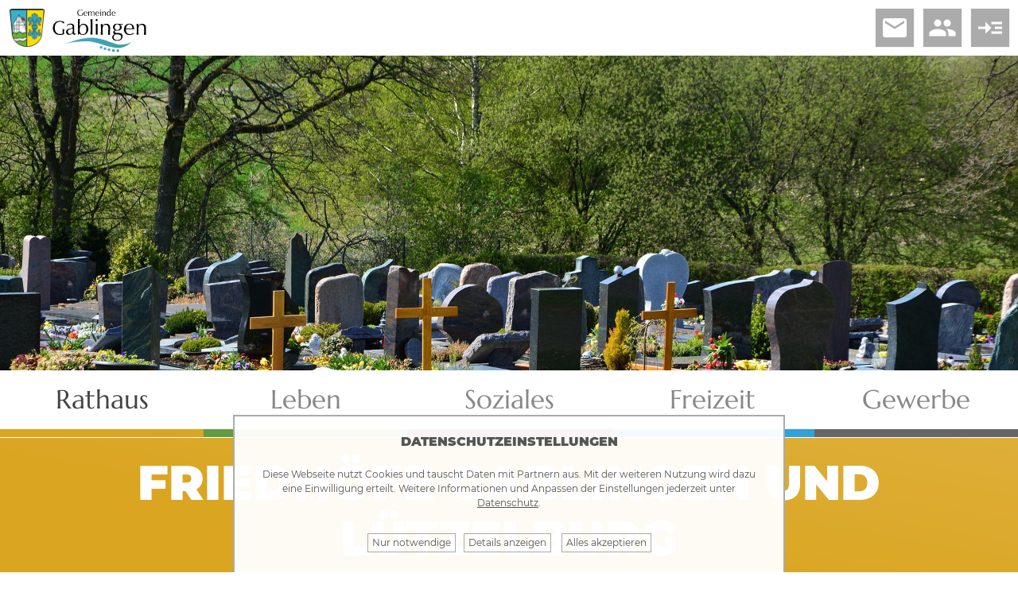

--- FILE ---
content_type: text/html; charset=UTF-8
request_url: https://www.gablingen.de/Rathaus/Bekanntmachungen/Detail/nW7214/Friedh%26ouml%3Bfe%20Gablingen%20und%20L%26uuml%3Btzelburg
body_size: 12394
content:
<!DOCTYPE html>
<html lang='de'>
<head>
	<title>Gemeinde Gablingen | Detail - Friedhöfe Gablingen und Lützelburg</title>
	

	<meta name="Description" content="Die Gemeinde Gablingen f&uuml;hrt in der Zeit vom 25.07.2022 bis 29.07.2022 eine Standsicherheitspr&uuml;fung der Grabsteine auf den gemeindlichen Friedh&ouml;fen durch.&nbsp;" />
	<meta name="Keywords" content="" />

	<meta name="Robots" content="index, follow" />
	<meta name="generator" content="www.metatag.de" />
	<meta name="google-site-verification" content="sQs-mYn820JSYCq8mKhxRisZfwFY7wGfjqVjQyTUHaY" />
	<link rel="canonical" href="https://www.gablingen.de/Rathaus/Bekanntmachungen" />
	<meta http-equiv="content-type" content="text/html; charset=UTF-8" />
	<base href="https://www.gablingen.de/" />


	<script type="text/javascript">/* <![CDATA[ */
		var baseUrl = 'https://www.gablingen.de';
		var pURL = 'https://www.gablingen.de';
		var wpID = '1040382';
		var webID = '100790';
		var webDir = 'webs/gablingen';
		var dID = '1000525';
		var dFile = 'xGablingen';
	/* ]]> */</script>


	<link rel="stylesheet" href="/css/font-awesome.min.css" type="text/css" />
	<link rel="stylesheet" href="https://www.gablingen.de/css/getHeadCss.php?hash=0eb7a9590302cb1a938b8c231eca43af&webID=100790" type="text/css" />
	

	<script type='text/javascript'>
                            
                        var pageObjectStatus = 'draussen';
                    	var MttgSession = 'ps862jd7343638mvgrtin1qfor';
                        var baseUrl = 'https://www.gablingen.de';
                        var webLanguage = 'de';
                        var rootwpID = 1039050;
                        </script>
	<script type="text/javascript" src="https://www.gablingen.de/js/jquery/jquery.min.js?v=1"></script>
	<script type="text/javascript" src="https://www.gablingen.de/js/jquery/jquery-migrate-3.0.0.min.js?v=1"></script>
	<script type="text/javascript" src="https://www.gablingen.de/js/jquery.ui/jquery-ui.min.js?v=1"></script>

	<link rel="shortcut icon" href="https://www.gablingen.de/favicon.ico" type="image/x-icon" />
	<meta name="viewport" content="width=device-width, initial-scale=1.0" />


	<!--<link href="https://fonts.googleapis.com/icon?family=Material+Icons" rel="stylesheet">-->

      
	<style>
		:root {
			--menu-L1-count: 9;
						
									
			--boxCounter: 1;			
		}
	</style>


    <script type="text/javascript" language="JavaScript">
        jQuery(document).ready(function () {
	        
			$('#showSitemap').attr('href', '#nav_view');
			
			$('nav').before($("#closeSitemap"));
			$('nav').after($("#closeSitemapBottom"));

			$("#showSitemap, #showSitemapSim").click(function(){
				$("#nav").addClass("sitemap");
				$("#showSitemap, #closeSitemap, #closeSitemapBottom").addClass("active");
				$("body").animate({ scrollTop: $("#nav").offset().top }, 2000);
				
				return false;
			});
			
			
			$("#closeSitemap, #closeSitemapBottom").click(function(){
				$("#nav").removeClass("sitemap");
				$("#showSitemap, #closeSitemap, #closeSitemapBottom").removeClass("active");
				
				return false;
			});
		
		
		});
    </script>

	


	<!-- easyLOOK CSS -->
<link rel="stylesheet" href="https://www.easyloop.at/files/assets/easylook/easylook.css">	
	
</head>



<body>

	<header>
		<div id="header">
			<div id="gemeinde_gablingen"><a href="https://www.gablingen.de/" title="Gemeinde Gablingen — zur Startseite"><svg id="logo" viewbox="0 0 400 190" xmlns="https://www.w3.org/2000/svg" xmlns:xlink="https://www.w3.org/1999/xlink"><defs><lineargradient gradientunits="userSpaceOnUse" id="gr_dots" x1="201.5" x2="282.9" y1="172.4" y2="172.4"><stop offset="0.25" stop-color="#40a9e3"></stop><stop offset="0.75" stop-color="#409e89"></stop></lineargradient><lineargradient gradienttransform="matrix(1, 0, 0, -1, 0, 190)" gradientunits="userSpaceOnUse" id="gr_swing" x1="54.8" x2="339.42" y1="43.57" y2="43.57"><stop offset="0" stop-color="#40a7de"></stop><stop offset="1" stop-color="#409e8c"></stop></lineargradient></defs><g id="dots"><path d="M277.2,173.6a5.7,5.7,0,1,1-5.7,5.7A5.7,5.7,0,0,1,277.2,173.6Zm-24.4,5a5.7,5.7,0,1,0,5.7-5.7A5.7,5.7,0,0,0,252.8,178.6Zm-17.7-3.1a5.7,5.7,0,1,0,5.7-5.7A5.7,5.7,0,0,0,235.1,175.5ZM217.7,171a5.7,5.7,0,1,0,5.7-5.7A5.7,5.7,0,0,0,217.7,171Zm-16.2-5.5a5.7,5.7,0,1,0,5.7-5.7A5.7,5.7,0,0,0,201.5,165.5Z" style="fill:url(#gr_dots)"></path></g><g id="swing"><path d="M54.8,150.9c16.5-5.2,73.1-29,120.4-25.6,31.1,2.3,58.2,13.6,73.1,18.5s26.3,10,40.8,10,37.9-4,47.6-13.7-8.8,9.5-20.2,16.4-23.6,11.4-39.2,11.4-37.7-5.8-52.2-10.4c-13.1-4.2-38.8-12.8-58-15.9C144.8,138.1,89,141.7,54.8,150.9Z" style="fill:url(#gr_swing)"></path></g><g id="Gablingen"><path d="M47.3,63a19.27,19.27,0,0,0-3.5-2.9,26.38,26.38,0,0,0-4.5-1.8,18.64,18.64,0,0,0-5.4-.6,20.5,20.5,0,0,0-8.6,2A22.41,22.41,0,0,0,19,64.1a24.34,24.34,0,0,0-4.5,8.1A35.37,35.37,0,0,0,12.8,84a32.74,32.74,0,0,0,1.6,10.3,21.63,21.63,0,0,0,4.4,7.9,19.24,19.24,0,0,0,6.7,5.3,20.36,20.36,0,0,0,8.8,2c1,0,2.1-.1,3.2-.2s2.2-.3,3.3-.5a24.54,24.54,0,0,0,2.9-.8c.9-.3,1.3-.1,1.9-.6,0-1.6.1-3.3.1-4.9v-5c0-1.9,0-2.4-.1-4.3s-.2-3-.3-4.7a18.13,18.13,0,0,0,3.9.5,8.6,8.6,0,0,0,1.6-.1l1.5-.3c-.1,1.2-.2,2.5-.2,5.1s-.1,4.5-.1,8.9v3.3c0,1.1.1,3.6.1,4.7a28.78,28.78,0,0,1-3.6.7c-1.6.3-3.1.7-4.9,1s-3.73.69-5.37.83-3.83.17-5.23.17a36,36,0,0,1-11.3-2.2,22,22,0,0,1-8.6-5.5A23.91,23.91,0,0,1,7,96.7,39.91,39.91,0,0,1,5,84.5,36.49,36.49,0,0,1,7.3,71.7a26.26,26.26,0,0,1,5.8-9.2,26.86,26.86,0,0,1,9.3-6.1,31.15,31.15,0,0,1,11.3-2,41.36,41.36,0,0,1,6.6.6,35.21,35.21,0,0,1,5.3,1.1c1.5.5,3,.9,4.1,1.4s1.8,1,2.7,1.5c-.4.8-.5,2.4-.9,3.6a18.16,18.16,0,0,0-.3,3.2l-1.4.1A16.14,16.14,0,0,0,47.3,63Zm17.1,8.4v4.1l.8.1a11.34,11.34,0,0,1,5.2-4.7,15.72,15.72,0,0,1,7.2-1.4,11.81,11.81,0,0,1,4.9,1.1,6.43,6.43,0,0,1,2.9,2.2,13.23,13.23,0,0,1,2.1,4.1,9.38,9.38,0,0,1-.2,4.7c-.5,2.1-3.7,3.1-5.6,3.5s-4.8,1.1-8.2,1.9a21.18,21.18,0,0,0-9.4,4.5c-2.4,2.1-3.8,6.1-3.8,9.9a11,11,0,0,0,1.1,4.9,11.93,11.93,0,0,0,2.9,3.7,10.89,10.89,0,0,0,4.1,2.2,14.87,14.87,0,0,0,4.7.7,17.57,17.57,0,0,0,8.1-2.1,22,22,0,0,0,6.2-4.6c.1,1.6,1.4,3.1,2.5,4.2a7,7,0,0,0,4.9,1.8,14.49,14.49,0,0,0,3.4-.7c1-.3,3.4-1.5,4.1-1.8l-.6-1.5c-3.1,1.4-5.7-1.2-6.2-1.8a9.58,9.58,0,0,1-1.3-4.7c0-4,.1-7.8.2-11.4s-.1-7.3-.1-10.9c0-2.1.3-4.1-.5-5.9A11.08,11.08,0,0,0,91,69.3a14.67,14.67,0,0,0-5-2.5,19.53,19.53,0,0,0-6.1-.9,27.22,27.22,0,0,0-8,1.2c-2.4.7-4.4,2.1-7.3,4.3Zm22.8,31a11.06,11.06,0,0,1-4,4.5,12.36,12.36,0,0,1-6.6,2.4,8.46,8.46,0,0,1-5.7-2.3,8.29,8.29,0,0,1-3.2-6.6c0-1.8,0-3.9.7-5a9.87,9.87,0,0,1,2.8-3.3,16.71,16.71,0,0,1,3.9-2.3A40.09,40.09,0,0,1,80,88.2c1.4-.3,2.8-.8,4.2-1.1a28.71,28.71,0,0,0,3.7-.9S88.6,99.8,87.2,102.4Zm64.73-22.16a20.63,20.63,0,0,0-3.73-7,17.71,17.71,0,0,0-6-4.8,18.74,18.74,0,0,0-8.5-2.2,17.64,17.64,0,0,0-9.3,2.4,24.71,24.71,0,0,0-7.5,7.6h0c.1-2.9.1-6.3.2-9.8s.1-6.2.3-9.5.2-2.1.3-4.8.5-4.2.7-5.5c-.5.1-.9.1-1.7.2s-2.3.1-3,.1a22.18,22.18,0,0,1-3.9-.4c.1,1.5.1,4,.2,6.2s.2,6.1.2,8.6V92.1c0,2.5,0,5-.1,7.4s-.1,4.7-.2,6.8-.2,3.9-.3,5.4l3.1.1c1.6-2,1.3-1.8,3.2-4,1.23,1.5,3.72,2.72,6.61,3.81A31.42,31.42,0,0,0,131.7,113a19.09,19.09,0,0,0,15.4-6.9,22,22,0,0,0,4.6-7.7,28.56,28.56,0,0,0,1.7-9.9A26.68,26.68,0,0,0,151.93,80.24ZM144.7,97.9a23.07,23.07,0,0,1-3,6.3,14.55,14.55,0,0,1-4.8,4.5,12.9,12.9,0,0,1-6.1,1.6c-9.3,0-13.7-6.3-13.7-18.9A37.89,37.89,0,0,1,118.7,81a16.4,16.4,0,0,1,3.1-5.9,10.84,10.84,0,0,1,4.7-3.6,15.62,15.62,0,0,1,5.7-1.1,12.32,12.32,0,0,1,5.2,1.2,11.2,11.2,0,0,1,4.1,3.2,21.74,21.74,0,0,1,3,5.9,26.83,26.83,0,0,1,1,7.8A64.69,64.69,0,0,1,144.7,97.9Zm18.4-30.5V91.8c0,2.6,0,5.1-.1,7.6s-.1,4.9-.2,7.1-.2,4-.3,5.5c1.5-.1,2.9-.2,4.3-.2s2.8.1,4.3.2c-.1-1.4-.2-3.3-.3-5.5s-.1-4.6-.2-7.1-.1-5-.1-7.6V67.4c0-2.2,0,1.47,0-1.3,0-1.8.3-11.1.4-13.4s.2-4.2.3-5.8a28.35,28.35,0,0,1-4.3.5,28.35,28.35,0,0,1-4.3-.5c.1,1.6.2,3.5.3,5.8S163.1,63.16,163.1,67.4Zm22.3-13.6a3.8,3.8,0,0,0,3,1.3,4.53,4.53,0,0,0,3-1.3,4,4,0,0,0,1.3-3,4.34,4.34,0,0,0-1.3-3,3.8,3.8,0,0,0-3-1.3,4.34,4.34,0,0,0-3,1.3,3.8,3.8,0,0,0-1.3,3A4.34,4.34,0,0,0,185.4,53.8Zm-.2,40.5c0,2.8,0,5.8-.1,9s-.3,6.1-.6,8.6c1.5-.1,2.9-.2,4.3-.2s2.8.1,4.3.2c-.3-2.6-.5-5.4-.6-8.6s-.1-6.1-.1-9V84.4c0-2.8,0-5.8.1-9s.3-6.1.6-8.8a28.35,28.35,0,0,1-4.3.5,28.35,28.35,0,0,1-4.3-.5c.3,2.7.5,5.6.6,8.8s.1,6.1.1,9Zm51.9-8.4v5.8c0,3.7,0,7.3-.2,10.8s-.8,6.9-.9,10.2c1.3-.1,2.6-.2,3.9-.2,1.5,0,3.5.1,4.8.2,0-.9-.1-1.7-.1-2.7s-.2-3.1-.2-4.1l-.1-5.5c0-3.2.2-6.1.3-9s0-5.8,0-8.5a22.86,22.86,0,0,0-1.4-8.5,11.63,11.63,0,0,0-3.8-4.8,13.2,13.2,0,0,0-5.2-2.5,26.08,26.08,0,0,0-6.2-.6,15.65,15.65,0,0,0-8.5,2.3,17.59,17.59,0,0,0-5.8,6h-.2c0-2.6.1-5.1.3-7.7-.9.1-1.6.2-2.2.3a10.28,10.28,0,0,1-1.7.1,28.35,28.35,0,0,1-4.3-.5c.3,2.7.5,5.6.6,8.8s.1,6.1.1,9v9.9c0,2.8,0,5.8-.1,9s-.3,6.1-.6,8.6c1.5-.1,2.9-.2,4.3-.2s2.8.1,4.3.2c-.3-2.6-.5-5.4-.6-8.6s-.1-6.1-.1-9V86.6c0-5,1-8.9,3.1-11.6s5.3-4.1,9.8-4.1a10.34,10.34,0,0,1,8.3,3.9C236.6,77.2,237.4,80.6,237.1,85.9Zm21.7,2.8a17,17,0,0,0,7,5.2V94a10.08,10.08,0,0,0-2.6.9,13.36,13.36,0,0,0-3,2.1,11,11,0,0,0-1.7,2.5,9.34,9.34,0,0,0-.6,3.4,7.51,7.51,0,0,0,1.8,4.6c1,1.4,2.1,1.7,4.1,2.3l.8.1a20.16,20.16,0,0,0-3.6,1.8,17.17,17.17,0,0,0-4,3.1,19.41,19.41,0,0,0-2.7,4.1,12,12,0,0,0-.5,4.7c0,4.3,2.9,8.5,6.8,10.8,3.7,2.2,8.4,3.3,14.6,3.3a27.67,27.67,0,0,0,10.5-2,23.34,23.34,0,0,0,7-4.8,17.83,17.83,0,0,0,3.5-6.3,16.64,16.64,0,0,0,1-6.5,13.94,13.94,0,0,0-.9-4.6,10.78,10.78,0,0,0-7.2-7,25.7,25.7,0,0,0-7.5-1.4c-1.8,0-3.5-.2-5.2-.2s-3.5,0-5.3-.1c-2.2-.1-4-.5-4.8-1.3a5,5,0,0,1-1.8-3.6,3.93,3.93,0,0,1,1.5-3.2,5.41,5.41,0,0,1,3.3-1.4c.9,0,3.2-.1,4.1,0s2.3.1,3.2.1c5.4,0,8.5-1.4,11.7-4.1a13.66,13.66,0,0,0,3.1-17c-1.2-2.2-2.4-2.9-4.3-4.1v-.1a42.64,42.64,0,0,1,5,.2c1.7.2,3.3.2,5.2.3V68c0-.3.2-.7.2-1.1s-.2.2-.1-.1a39.85,39.85,0,0,1-7.4.5c-.7,0-2.4,0-3.5-.1s-2.6-.3-4.1-.4c-1.8-.1-2.8-.2-3.9-.3s-2.3-.3-3.5-.3a23.57,23.57,0,0,0-6.1.5,17.44,17.44,0,0,0-6.4,2.7,13.4,13.4,0,0,0-4,4.5,14.09,14.09,0,0,0-1.7,6.4A15.85,15.85,0,0,0,258.8,88.7Zm30.8,39.1a12.21,12.21,0,0,1-3.2,3.6,14.22,14.22,0,0,1-4.9,2.5,23.41,23.41,0,0,1-5.9.9,26.22,26.22,0,0,1-5.7-.6,14.22,14.22,0,0,1-5.2-2.1c-1.3-.9-2.9-2-3.6-3.5a12.62,12.62,0,0,1-1.4-5.7c0-4.1,1.5-7.9,4-9.6,4.6-3.1,6.9-2.6,12.8-2.2,5.2.4,8.9,1,11.3,3a9.49,9.49,0,0,1,3.6,7.9A12.38,12.38,0,0,1,289.6,127.8ZM285,85.6a7.34,7.34,0,0,1-2.1,3.5,7.65,7.65,0,0,1-2.6,2.4,12.64,12.64,0,0,1-5.4,1.3,9.94,9.94,0,0,1-8.2-3.8c-1.8-2.3-2.4-4.4-2.4-8.4a12.7,12.7,0,0,1,3.3-8.7,9.21,9.21,0,0,1,7.7-3.4,11,11,0,0,1,7.9,3.7c1.9,2.1,2.6,4.5,2.6,8.5A18.6,18.6,0,0,1,285,85.6Zm19.5,14.6a20.29,20.29,0,0,0,4.8,7.1,22.53,22.53,0,0,0,7.4,4.6,29.72,29.72,0,0,0,9.6,1.5,38.11,38.11,0,0,0,10-1.7c2.8-.9,4-1.2,5.9-2.7l1-4.8-.9-.3a31.09,31.09,0,0,1-3.3,2.9,20.59,20.59,0,0,1-3.3,1.7,13.86,13.86,0,0,1-3.5.9,35.17,35.17,0,0,1-4.5.3,17.28,17.28,0,0,1-7.1-1.4,14.09,14.09,0,0,1-5.2-3.7,15.48,15.48,0,0,1-3.2-5.6,22.81,22.81,0,0,1-1.1-7V90.8a5.31,5.31,0,0,1,.1-1.4c2.1-.1,4.2-.1,6.3-.2s4.2-.1,6.3-.1c3.4,0,6.8,0,10.2.1s8.2.3,11.6.4a13.33,13.33,0,0,0,0-2,22.75,22.75,0,0,0-.2-2.6,23.46,23.46,0,0,0-1.7-7.4,15.92,15.92,0,0,0-3.7-5.9,17.71,17.71,0,0,0-6.1-4.1,23.69,23.69,0,0,0-9.2-1.5,20.6,20.6,0,0,0-16.4,7.4c-3.7,4.5-5.5,10-5.5,17.8A21.73,21.73,0,0,0,304.5,100.2Zm26.7-29.6a10.72,10.72,0,0,1,4.1,3.8,16.53,16.53,0,0,1,2.2,5.3,51.47,51.47,0,0,1,.7,6.5c-2.1,0-6.2,0-8.4.1s-4.5-.1-6.6-.1-3.5.1-5.6,0-4.3,0-6.3-.1a33.32,33.32,0,0,1,1.2-5.8,16.51,16.51,0,0,1,2.4-5.4,13,13,0,0,1,4-4.1,10.33,10.33,0,0,1,6-1.6C327.4,69.2,329.7,69.5,331.2,70.6Zm56.2,15v5.8c0,3.7,0,7.3-.2,10.8s-.3,6.9-.4,10.2c1.3-.1,2.6-.2,3.9-.2s2.7.1,4,.2c0-.9-.1-1.8-.1-2.8v-9.2c0-3.2.1-6.3.2-9.2s.2-5.8.2-8.5a21.2,21.2,0,0,0-1.4-8.2,11.58,11.58,0,0,0-3.4-4.8,16,16,0,0,0-5.4-2.4,24.11,24.11,0,0,0-5.9-.9,17.56,17.56,0,0,0-9.1,2.3,19.07,19.07,0,0,0-6,6h-.2c0-2.6.1-5.1.3-7.7-.9.1-1.6.2-2.2.3a10.28,10.28,0,0,1-1.7.1,28.35,28.35,0,0,1-4.3-.5c.3,2.7.5,5.6.6,8.8s.1,6.1.1,9v9.9c0,2.8,0,5.8-.1,9s-.3,6.1-.6,8.6c1.5-.1,2.9-.2,4.3-.2s2.8.1,4.3.2c-.3-2.6-.5-5.4-.6-8.6s-.1-6.1-.1-9V86.5c0-5,1-8.9,3.1-11.6s4.7-3.8,9.2-3.8c3.3,0,7,.9,8.9,3.4S387.5,80.6,387.4,85.6Z"></path></g><g id="Gemeinde"><path d="M127,10.7a9.91,9.91,0,0,0-1.7-1.1,11.92,11.92,0,0,0-2-.8,8.75,8.75,0,0,0-2.4-.3,10,10,0,0,0-3.9.7,9.45,9.45,0,0,0-3.1,2.1,10.68,10.68,0,0,0-2.1,3.6,16.23,16.23,0,0,0-.8,5.2,14.26,14.26,0,0,0,.7,4.8,9.07,9.07,0,0,0,2,3.6,10,10,0,0,0,3.1,2.3,10.84,10.84,0,0,0,4.2.8q.75,0,1.5-.06a13.72,13.72,0,0,0,1.5-.24,8.76,8.76,0,0,0,1.33-.38,5.08,5.08,0,0,0,1.07-.52,16.2,16.2,0,0,1,.1-2.2V26a20.9,20.9,0,0,0-.1-2.5c0-.8-.1-1.7-.1-2.4a10,10,0,0,0,1.6.2h.7c.2,0,.5-.1.7-.1,0,.6-.1,1.4-.1,2.6v7.7a18.88,18.88,0,0,1-1.8.6,17.42,17.42,0,0,1-2.2.5c-.8.1-1.6.3-2.4.4a16.19,16.19,0,0,1-7.6-.6,9.91,9.91,0,0,1-4.1-2.4,10.69,10.69,0,0,1-2.6-4.1,16,16,0,0,1-.9-5.6,15.47,15.47,0,0,1,.9-5.5,11.51,11.51,0,0,1,2.6-4.1,10.09,10.09,0,0,1,4.1-2.5,15.29,15.29,0,0,1,5.4-.9,26.61,26.61,0,0,1,3,.2,11.38,11.38,0,0,1,2.3.5,7.51,7.51,0,0,1,1.8.7c.5.2,1,.5,1.4.7a8.93,8.93,0,0,0-.5,1.3l-.3,1.5h-.4A1.86,1.86,0,0,0,127,10.7ZM133.62,28a8.08,8.08,0,0,0,1.78,2.65,9.25,9.25,0,0,0,2.9,1.7,11,11,0,0,0,3.7.6,10.3,10.3,0,0,0,3.5-.6,9.24,9.24,0,0,0,2.8-1.5l.2-1.8-.2-.1a11,11,0,0,1-1.1,1,6.38,6.38,0,0,1-1.4.8,8.8,8.8,0,0,1-1.5.5,7.72,7.72,0,0,1-1.5.2,6.1,6.1,0,0,1-2.8-.5,4.83,4.83,0,0,1-2-1.4,5.71,5.71,0,0,1-1.3-2.1,8.42,8.42,0,0,1-.4-2.7v-1a21.75,21.75,0,0,1,2.5-.1h6.5c1.3.1,2.7.1,4,.1a1.7,1.7,0,0,0,.1-.7v-.7a9.29,9.29,0,0,0-.5-2.9,6.78,6.78,0,0,0-1.4-2.3,6,6,0,0,0-2.4-1.6,8.62,8.62,0,0,0-3.4-.6c-2.8,0-4.9.8-6.4,2.5s-2.2,4-2.2,7A10.55,10.55,0,0,0,133.62,28ZM144.3,16.54a3.24,3.24,0,0,1,1.39,1.52,7,7,0,0,1,.61,2,16.46,16.46,0,0,1,.2,2.1,20.9,20.9,0,0,1-2.5.1h-5a19.27,19.27,0,0,0-2.4-.1,15.52,15.52,0,0,1,.4-2.1,7.22,7.22,0,0,1,.9-2,5.72,5.72,0,0,1,1.6-1.5,4.14,4.14,0,0,1,2.3-.6A6.37,6.37,0,0,1,144.3,16.54Zm9.2,5.36v3.8c0,1.1-.1,2.2-.1,3.4a32.51,32.51,0,0,1-.2,3.3,9.7,9.7,0,0,1,1.7-.1c.6,0,1.1.1,1.7.1a32.51,32.51,0,0,1-.2-3.3c-.1-1.2-.1-2.3-.1-3.4V22.6a7,7,0,0,1,1.2-4.4,4.2,4.2,0,0,1,3.7-1.6,4.07,4.07,0,0,1,1.8.5,3,3,0,0,1,1.3,1.2,5.9,5.9,0,0,1,.4.8,6.37,6.37,0,0,1,.2.9,6.18,6.18,0,0,1,.1,1.5v2.7c0,1.4,0,2.7-.1,4.1s-.2,2.8-.3,4.1a9.7,9.7,0,0,1,1.7-.1c.6,0,1.1.1,1.7.1,0-1-.1-1.9-.1-2.8a27.15,27.15,0,0,1-.1-2.9V22.6a14.17,14.17,0,0,1,.1-2.3,10.38,10.38,0,0,1,.3-1.2,3.51,3.51,0,0,1,.5-.8,4.43,4.43,0,0,1,1.5-1.2,5.21,5.21,0,0,1,2.3-.5,5,5,0,0,1,1.9.3,2.73,2.73,0,0,1,1.2.9,3.69,3.69,0,0,1,.7,1.4,8.81,8.81,0,0,1,.2,1.7c0,3.3,0,5.9-.1,7.7a25.11,25.11,0,0,1-.2,3.7,2.2,2.2,0,0,1,.8-.1h1.6c.2,0,.5.1.8.1a14.08,14.08,0,0,1-.1-2V25.6c0-.8.1-1.6.1-2.2s.1-1.2.1-1.7V20.4a6.77,6.77,0,0,0-.4-2.6,5.67,5.67,0,0,0-1.2-1.8,5.24,5.24,0,0,0-1.8-1,8.52,8.52,0,0,0-2.3-.3,7.13,7.13,0,0,0-3.6.9,6,6,0,0,0-2.5,2.7h-.1a2.67,2.67,0,0,0-.7-1.4,6.89,6.89,0,0,0-1.3-1.1,5.93,5.93,0,0,0-1.6-.7,6.8,6.8,0,0,0-1.9-.3,6.2,6.2,0,0,0-5.6,3.3h-.1a28.1,28.1,0,0,1,.1-2.9,2.48,2.48,0,0,0-.9.1,2,2,0,0,1-.7.1,14.93,14.93,0,0,1-1.7-.2c.1,1.1.2,2.2.2,3.4S153.5,21,153.5,21.9Zm30.4,6a7.12,7.12,0,0,0,1.8,2.7,8.75,8.75,0,0,0,2.8,1.7,10.46,10.46,0,0,0,3.6.6,9.74,9.74,0,0,0,3.4-.6,8.65,8.65,0,0,0,2.7-1.5l.2-1.8-.2-.1a11,11,0,0,1-1.1,1,10,10,0,0,1-1.4.8,8.8,8.8,0,0,1-1.5.5,7.72,7.72,0,0,1-1.5.2,5.92,5.92,0,0,1-2.7-.5,4.83,4.83,0,0,1-2-1.4,7.19,7.19,0,0,1-1.2-2.1,8.42,8.42,0,0,1-.4-2.7v-1a19.27,19.27,0,0,1,2.4-.1h6.3c1.3.1,2.6.1,3.9.1a1.7,1.7,0,0,0,.1-.7v-.7a9.29,9.29,0,0,0-.5-2.9,6.78,6.78,0,0,0-1.4-2.3,6.34,6.34,0,0,0-2.3-1.6,8.11,8.11,0,0,0-3.3-.6c-2.7,0-4.8.8-6.2,2.5a10.63,10.63,0,0,0-2.1,7A9.89,9.89,0,0,0,183.9,27.9Zm9.9-11.4a4.28,4.28,0,0,1,1.4,1.6,4.79,4.79,0,0,1,.7,2,16.46,16.46,0,0,1,.2,2.1,19.27,19.27,0,0,1-2.4.1h-4.8a17.7,17.7,0,0,0-2.3-.1,15.52,15.52,0,0,1,.4-2.1,7.22,7.22,0,0,1,.9-2,5.36,5.36,0,0,1,1.5-1.5,4.14,4.14,0,0,1,2.3-.6A4.56,4.56,0,0,1,193.8,16.5Zm10.1-6.3a2.11,2.11,0,0,0,1.3.5,1.66,1.66,0,0,0,1.3-.5,2.11,2.11,0,0,0,.5-1.3,1.66,1.66,0,0,0-.5-1.3,2.11,2.11,0,0,0-1.3-.5,1.66,1.66,0,0,0-1.3.5,2.11,2.11,0,0,0-.5,1.3A1.9,1.9,0,0,0,203.9,10.2Zm0,15.6c0,1.1-.1,2.2-.1,3.4a32.51,32.51,0,0,1-.2,3.3,8.6,8.6,0,0,1,1.6-.1c.5,0,1,.1,1.6.1a32.51,32.51,0,0,1-.2-3.3c-.1-1.2-.1-2.3-.1-3.4V22c0-1.1.1-2.2.1-3.4s.1-2.4.2-3.4a11.55,11.55,0,0,1-1.6.2,13.7,13.7,0,0,1-1.6-.2c.1,1.1.2,2.2.2,3.4s.1,2.3.1,3.4Zm19.8-3.5v2.2c0,1.4,0,2.8-.1,4.1s-.2,2.6-.2,3.9a7.57,7.57,0,0,1,1.5-.1c.5,0,1,.1,1.5.1a4.1,4.1,0,0,1-.1-1.1V27.9c0-1.2,0-2.4.1-3.5s.1-2.2.1-3.2a6.94,6.94,0,0,0-.5-3.1,5.53,5.53,0,0,0-1.4-1.9,5,5,0,0,0-1.9-1,7.61,7.61,0,0,0-2.1-.3,6.16,6.16,0,0,0-3.4.9,9.12,9.12,0,0,0-2.4,2.4h-.1a28.1,28.1,0,0,1,.1-2.9c-.3,0-.6.1-.8.1a1.27,1.27,0,0,1-.6.1,13.7,13.7,0,0,1-1.6-.2c.1,1.1.2,2.2.2,3.4s.1,2.3.1,3.4v3.8c0,1.1-.1,2.2-.1,3.4a32.51,32.51,0,0,1-.2,3.3,8.6,8.6,0,0,1,1.6-.1c.5,0,1,.1,1.6.1a32.51,32.51,0,0,1-.2-3.3c-.1-1.2-.1-2.3-.1-3.4V22.8a7,7,0,0,1,1.2-4.4,4.2,4.2,0,0,1,3.7-1.6,3.56,3.56,0,0,1,2.9,1.4A8.31,8.31,0,0,1,223.7,22.3Zm20.5,6.8v3.4a7.08,7.08,0,0,1,1.4-.1c.4,0,.9.1,1.4.1-.1-1.4-.1-2.8-.1-4.1V18.8c0-1.9.1-3.7.1-5.5s.1-3.4.1-4.9.1-2.6.2-3.4c-.4,0-.6.1-.9.1a2.2,2.2,0,0,1-.8.1c-.3,0-.5-.1-.8-.1s-.5-.1-.8-.1a12.12,12.12,0,0,1,.1,2V18.5H244a5.58,5.58,0,0,0-5.6-3.6,7.06,7.06,0,0,0-2.8.6,7,7,0,0,0-2.5,1.7,11.88,11.88,0,0,0-1.8,2.9,9.55,9.55,0,0,0-.7,4,12.24,12.24,0,0,0,.6,4.1,8.35,8.35,0,0,0,1.7,2.8,6.08,6.08,0,0,0,2.4,1.5,7.47,7.47,0,0,0,5.1.1,5.08,5.08,0,0,0,1.8-.9,7.1,7.1,0,0,0,1.2-1.3c.3-.5.6-.9.8-1.3Zm-9.9-7.8a9.23,9.23,0,0,1,.9-2.5,5.23,5.23,0,0,1,1.6-1.7,4.38,4.38,0,0,1,2.3-.6,4.64,4.64,0,0,1,4,1.8,8.84,8.84,0,0,1,1.3,5.3,14.28,14.28,0,0,1-.3,2.9,7.42,7.42,0,0,1-1,2.6,6.27,6.27,0,0,1-1.7,1.9,3.79,3.79,0,0,1-2.4.7,5.66,5.66,0,0,1-1.8-.3,3.57,3.57,0,0,1-1.6-1.2,7.14,7.14,0,0,1-1.2-2.3,11.52,11.52,0,0,1-.5-3.6A9.09,9.09,0,0,1,234.3,21.3ZM252,27.9a8,8,0,0,0,1.8,2.7,8.75,8.75,0,0,0,2.8,1.7,10.46,10.46,0,0,0,3.6.6,9.74,9.74,0,0,0,3.4-.6,8.65,8.65,0,0,0,2.7-1.5l.2-1.8-.2-.1a11,11,0,0,1-1.1,1,10,10,0,0,1-1.4.8,8.8,8.8,0,0,1-1.5.5,7.72,7.72,0,0,1-1.5.2,5.92,5.92,0,0,1-2.7-.5,4.83,4.83,0,0,1-2-1.4,7.19,7.19,0,0,1-1.2-2.1,8.42,8.42,0,0,1-.4-2.7v-1a19.27,19.27,0,0,1,2.4-.1h6.3c1.3.1,2.6.1,3.9.1a1.7,1.7,0,0,0,.1-.7v-.7a9.29,9.29,0,0,0-.5-2.9,6.78,6.78,0,0,0-1.4-2.3,6.34,6.34,0,0,0-2.3-1.6,8.11,8.11,0,0,0-3.3-.6c-2.7,0-4.8.8-6.2,2.5a10.63,10.63,0,0,0-2.1,7A9.89,9.89,0,0,0,252,27.9Zm9.9-11.4a4.28,4.28,0,0,1,1.4,1.6,4.79,4.79,0,0,1,.7,2,16.46,16.46,0,0,1,.2,2.1,19.27,19.27,0,0,1-2.4.1H257a17.7,17.7,0,0,0-2.3-.1,15.52,15.52,0,0,1,.4-2.1,7.22,7.22,0,0,1,.9-2,5.36,5.36,0,0,1,1.5-1.5,4.14,4.14,0,0,1,2.3-.6A5,5,0,0,1,261.9,16.5Z"></path></g></svg></a></div>		</div>

		<div id="gablingen_wappen"><a href="https://www.gablingen.de/" title="Wappen vklopü+´0ß9on Gablingen — zur Startseite"><img alt="Wappen von Gablingen" border="0" height="38px" src="https://www.gablingen.de/files/design/Gablingen_Wappen.png" /></a></div><div class="function_bar"><div class="function" id="controlSitemap"><a href="https://www.gablingen.de/Sitemap" id="showSitemap">read_more</a><label>Sitemap zeigen</label></div><div class="function" id="controlKontakt"><a href="https://www.gablingen.de/Kontakt#Ansprechpartner">people</a><label>Ansprechpartner</label></div><div class="function"><a href="mailto:rathaus@gablingen.de">email</a><label>rathaus@gablingen.de</label></div></div><div id="nav_view" name="nav_view">&nbsp;</div><div id="closeSitemap" name="sitemap_top" style="display:none;">Sitemap schlie&szlig;en</div><div id="closeSitemapBottom" name="sitemap_bottom" style="display:none;">Sitemap schlie&szlig;en</div>	
	
		<div id='divBannerBild' class='' ><div> <img src="https://www.gablingen.de/index.php?showImg=27494&amp;imgwebID=100790&amp;m=2" alt="Friedhöfe Gablingen und Lützelburg" border="0" /><span class="copyright">&copy; </span></div>		
	</header>
	
	
		
	<nav id="nav">
			
<ul class="level1">
	<li class="level1-li Active m-hassub" id="li_1039054Rathaus">
		<a href="https://www.gablingen.de/Rathaus" onclick="deactivateUnlock();" id="a_1039054Rathaus" >Rathaus</a>
		<ul class="level2">
			<li class="level2-li  " id="li_1040033Amt">
				<a href="https://www.gablingen.de/Rathaus/Amt" onclick="deactivateUnlock();" id="a_1040033Amt" >Ämter & Dienstleistungen</a>
			</li>
			<li class="level2-li Active " id="li_1040031Bekanntmachungen">
				<a href="https://www.gablingen.de/Rathaus/Bekanntmachungen" onclick="deactivateUnlock();" id="a_1040031Bekanntmachungen" >Bekanntmachungen</a>
			</li>
			<li class="level2-li  " id="li_1041030Brgermeisterin">
				<a href="https://www.gablingen.de/Rathaus/B%C3%BCrgermeisterin" onclick="deactivateUnlock();" id="a_1041030Brgermeisterin" >Bürgermeisterin</a>
			</li>
			<li class="level2-li  " id="li_1040038Gebietskrperschaften">
				<a href="https://www.gablingen.de/Rathaus/Gebietsk%C3%B6rperschaften" onclick="deactivateUnlock();" id="a_1040038Gebietskrperschaften" >Gebietskörperschaften</a>
			</li>
			<li class="level2-li  " id="li_1041623Gemeindeanzeiger">
				<a href="https://www.gablingen.de/Rathaus/Gemeindeanzeiger" onclick="deactivateUnlock();" id="a_1041623Gemeindeanzeiger" >Gemeindeanzeiger</a>
			</li>
			<li class="level2-li  " id="li_1040032Gemeinderat">
				<a href="https://www.gablingen.de/Rathaus/Gemeinderat" onclick="deactivateUnlock();" id="a_1040032Gemeinderat" >Gemeinderat</a>
			</li>
			<li class="level2-li  " id="li_1040034SatzungenGebuehren">
				<a href="https://www.gablingen.de/Rathaus/Satzungen-Gebuehren" onclick="deactivateUnlock();" id="a_1040034SatzungenGebuehren" >Satzungen & Gebühren</a>
			</li>
			<li class="level2-li  " id="li_1041643Stellenanzeigen">
				<a href="https://www.gablingen.de/Rathaus/Stellenanzeigen" onclick="deactivateUnlock();" id="a_1041643Stellenanzeigen" >Stellenanzeigen</a>
			</li>
			<li class="level2-li  " id="li_1040674Termine">
				<a href="https://www.gablingen.de/Rathaus/Termine" onclick="deactivateUnlock();" id="a_1040674Termine" >Termine</a>
			</li>
			<li class="level2-li  " id="li_1040037Wahlen">
				<a href="https://www.gablingen.de/Rathaus/Wahlen" onclick="deactivateUnlock();" id="a_1040037Wahlen" >Wahlen</a>
			</li>
		</ul>
	</li>
	<li class="level1-li  m-hassub" id="li_1039055Leben">
		<a href="https://www.gablingen.de/Leben" onclick="deactivateUnlock();" id="a_1039055Leben" >Leben</a>
		<ul class="level2">
			<li class="level2-li  " id="li_1040035Bauen">
				<a href="https://www.gablingen.de/Leben/Bauen" onclick="deactivateUnlock();" id="a_1040035Bauen" >Bauen & Planen</a>
			</li>
			<li class="level2-li  " id="li_1041367Baumpatenschaften">
				<a href="https://www.gablingen.de/Leben/Baumpatenschaften" onclick="deactivateUnlock();" id="a_1041367Baumpatenschaften" >Baumpatenschaften</a>
			</li>
			<li class="level2-li  " id="li_1040018Feuerwehren">
				<a href="https://www.gablingen.de/Leben/Feuerwehren" onclick="deactivateUnlock();" id="a_1040018Feuerwehren" >Feuerwehren</a>
			</li>
			<li class="level2-li  " id="li_1040019Notrufe">
				<a href="https://www.gablingen.de/Leben/Notrufe" onclick="deactivateUnlock();" id="a_1040019Notrufe" >Notrufe & Störungen</a>
			</li>
			<li class="level2-li  m-hassub" id="li_1040016ffentlicheVersorgung">
				<a href="https://www.gablingen.de/Leben/%C3%96ffentliche+Versorgung" onclick="deactivateUnlock();" id="a_1040016ffentlicheVersorgung" >Öffentliche Versorgung</a>
				<ul class="level3">
					<li class="level3-li  " id="li_1041646Gemeindebus">
						<a href="https://www.gablingen.de/Leben/%C3%96ffentliche+Versorgung/Gemeindebus" onclick="deactivateUnlock();" id="a_1041646Gemeindebus" >Gemeindebus</a>
					</li>
					<li class="level3-li  " id="li_1041583RenergiewerkeGablingen">
						<a href="https://www.gablingen.de/Leben/%C3%96ffentliche+Versorgung/Renergiewerke+Gablingen" onclick="deactivateUnlock();" id="a_1041583RenergiewerkeGablingen" >Renergiewerke Gablingen</a>
					</li>
				</ul>
			</li>
			<li class="level2-li  " id="li_1040777Online">
				<a href="https://www.gablingen.de/Leben/Online" onclick="deactivateUnlock();" id="a_1040777Online" >Online</a>
			</li>
			<li class="level2-li  " id="li_1039061Ortsplan">
				<a href="https://www.gablingen.de/Leben/Ortsplan" onclick="deactivateUnlock();" id="a_1039061Ortsplan" >Ortsplan & Ortsteile</a>
			</li>
		</ul>
	</li>
	<li class="level1-li  m-hassub" id="li_1040015Soziales">
		<a href="https://www.gablingen.de/Soziales" onclick="deactivateUnlock();" id="a_1040015Soziales" >Soziales</a>
		<ul class="level2">
			<li class="level2-li  " id="li_1040024Ferienprogramm">
				<a href="https://www.gablingen.de/Soziales/Ferienprogramm" onclick="deactivateUnlock();" id="a_1040024Ferienprogramm" >Ferienprogramm</a>
			</li>
			<li class="level2-li  " id="li_1041688Friedhofsentwicklung">
				<a href="https://www.gablingen.de/Soziales/Friedhofsentwicklung" onclick="deactivateUnlock();" id="a_1041688Friedhofsentwicklung" >Friedhofsentwicklung</a>
			</li>
			<li class="level2-li  " id="li_1040023Jugend">
				<a href="https://www.gablingen.de/Soziales/Jugend" onclick="deactivateUnlock();" id="a_1040023Jugend" >Jugend</a>
			</li>
			<li class="level2-li  " id="li_1040020Kinderbetreuung">
				<a href="https://www.gablingen.de/Soziales/Kinderbetreuung" onclick="deactivateUnlock();" id="a_1040020Kinderbetreuung" >Kinderbetreuung</a>
			</li>
			<li class="level2-li  " id="li_1040017MiteinanderQuartiersbro">
				<a href="https://www.gablingen.de/Soziales/Miteinander+-+Quartiersb%C3%BCro" onclick="deactivateUnlock();" id="a_1040017MiteinanderQuartiersbro" >Miteinander - Quartiersbüro</a>
			</li>
			<li class="level2-li  " id="li_1040022Schule">
				<a href="https://www.gablingen.de/Soziales/Schule" onclick="deactivateUnlock();" id="a_1040022Schule" >Schule Gablingen</a>
			</li>
			<li class="level2-li  " id="li_1040021Spielpltze">
				<a href="https://www.gablingen.de/Soziales/Spielpl%C3%A4tze" onclick="deactivateUnlock();" id="a_1040021Spielpltze" >Spielplätze</a>
			</li>
		</ul>
	</li>
	<li class="level1-li  m-hassub" id="li_1039056Freizeit">
		<a href="https://www.gablingen.de/Freizeit" onclick="deactivateUnlock();" id="a_1039056Freizeit" >Freizeit</a>
		<ul class="level2">
			<li class="level2-li  " id="li_1040025Drinnen">
				<a href="https://www.gablingen.de/Freizeit/Drinnen" onclick="deactivateUnlock();" id="a_1040025Drinnen" >Drinnen</a>
			</li>
			<li class="level2-li  " id="li_1040027Draussen">
				<a href="https://www.gablingen.de/Freizeit/Draussen" onclick="deactivateUnlock();" id="a_1040027Draussen" >Draussen</a>
			</li>
			<li class="level2-li  " id="li_1040026Gastronomie">
				<a href="https://www.gablingen.de/Freizeit/Gastronomie" onclick="deactivateUnlock();" id="a_1040026Gastronomie" >Gastronomie</a>
			</li>
			<li class="level2-li  " id="li_1040029Geschichte">
				<a href="https://www.gablingen.de/Freizeit/Geschichte" onclick="deactivateUnlock();" id="a_1040029Geschichte" >Geschichte</a>
			</li>
			<li class="level2-li  " id="li_1040030PartnerschaftLutzelbourg">
				<a href="https://www.gablingen.de/Freizeit/Partnerschaft-Lutzelbourg" onclick="deactivateUnlock();" id="a_1040030PartnerschaftLutzelbourg" >Partnerschaft Lutzelbourg/M</a>
			</li>
			<li class="level2-li  " id="li_1039057Vereine">
				<a href="https://www.gablingen.de/Freizeit/Vereine" onclick="deactivateUnlock();" id="a_1039057Vereine" >Vereine, Parteien & Kirchen</a>
			</li>
		</ul>
	</li>
	<li class="level1-li left  m-hassub" id="li_1039059Gewerbe">
		<a href="https://www.gablingen.de/Gewerbe" onclick="deactivateUnlock();" id="a_1039059Gewerbe" >Gewerbe</a>
		<ul class="level2">
			<li class="level2-li left  " id="li_1040191Branchenbuch">
				<a href="https://www.gablingen.de/Gewerbe/Branchenbuch" onclick="deactivateUnlock();" id="a_1040191Branchenbuch" >Branchenbuch</a>
			</li>
			<li class="level2-li left  " id="li_1040775Gewerbetreibende">
				<a href="https://www.gablingen.de/Gewerbe/Gewerbetreibende" onclick="deactivateUnlock();" id="a_1040775Gewerbetreibende" >Für Gewerbetreibende</a>
			</li>
			<li class="level2-li left  " id="li_1040381LokaleProdukte">
				<a href="https://www.gablingen.de/Gewerbe/Lokale+Produkte" onclick="deactivateUnlock();" id="a_1040381LokaleProdukte" >Lokale Produkte</a>
			</li>
		</ul>
	</li>
	<li class="level1-li left  " id="li_1039058Kontakt">
		<a href="https://www.gablingen.de/Kontakt" onclick="deactivateUnlock();" id="a_1039058Kontakt" >Kontakt</a>
	</li>
	<li class="level1-li left  " id="li_1039053Datenschutz">
		<a href="https://www.gablingen.de/Datenschutz" onclick="deactivateUnlock();" id="a_1039053Datenschutz" >Datenschutz</a>
	</li>
	<li class="level1-li left  " id="li_1039052Impressum">
		<a href="https://www.gablingen.de/Impressum" onclick="deactivateUnlock();" id="a_1039052Impressum" >Impressum</a>
	</li>    </ul>
    	</nav>


				<div id="divBannerSeitentitel" class="" 
			>
			<h1>Friedh&ouml;fe Gablingen und L&uuml;tzelburg</h1>		</div>
			
			
	
	

	<main class="hasBox box4">

		<div id="content">
				<div style="width:100%">
	<div class="container"><div class="bold"><p>Die Gemeinde Gablingen f&uuml;hrt in der Zeit vom 25.07.2022 bis 29.07.2022 eine Standsicherheitspr&uuml;fung der Grabsteine auf den gemeindlichen Friedh&ouml;fen durch.&nbsp;</p></div><div></div><h6 class="promote">ver&ouml;ffentlicht/bearbeitet am 22. Juli 2022</h6><p><br /><a href="javascript:history.back()">zur&uuml;ck </a></p></div>	</div>
			</div>

								<div id='divBannerBox4' class='' ><div class="box box_events"><h3><a href="Rathaus/Termine" title="Termine">Termine</a></h3>
<div style="width:100%">
<div class="event_short"><p><a href="https://www.gablingen.de/Rathaus/Termine/fdW7361/Mehrgenerationen%20Fr%C3%BChst%C3%BCcksbuffet">Mehrgenerationen Fr&uuml;hst&uuml;cksbuffet</a></p><div class="text"></div><h6 class="promote"><span class="newsdate">21. Januar 2026, 09:00&nbsp;Uhr<br />Pfarrheim Gablingen</span></h6></div><div class="event_short"><p><a href="https://www.gablingen.de/Rathaus/Termine/fdW7319/Altpapiersammlung%20%28Gablingen-Ort%20und%20Siedlung%29">Altpapiersammlung (Gablingen-Ort und Siedlung)</a></p><div class="text"></div><h6 class="promote"><span class="newsdate">24. Januar 2026</span></h6></div><div class="event_short"><p><a href="https://www.gablingen.de/Rathaus/Termine/fdW7314/Sitzung%20des%20Gemeinderates">Sitzung des Gemeinderates</a></p><div class="text"><p><a href='https://buergerinfo-gablingen.digitalfabrix.de/getfile.asp?id=28139&type=do&smcmode=32832' class='servicelink pdf'>Tagesordnung (BM)</a></p></div><h6 class="promote"><span class="newsdate">27. Januar 2026, 19:30&nbsp;Uhr<br />Rathaus Gablingen - Sitzungssaal -</span></h6></div><div class="event_short"><p><a href="https://www.gablingen.de/Rathaus/Termine/fdW7362/Mittagessen">Mittagessen</a></p><div class="text"></div><h6 class="promote"><span class="newsdate">28. Januar 2026, 12:00&nbsp;Uhr<br />Pfarrheim Gablingen</span></h6></div><div class="event_short"><p><a href="https://www.gablingen.de/Rathaus/Termine/fdW7329/Wintergl%C3%BChen%20am%20Rosshimmel">Wintergl&uuml;hen am Rosshimmel</a></p><div class="text"></div><h6 class="promote"><span class="newsdate">01. Februar 2026, 14:00&nbsp;Uhr</span></h6></div></div>
<div style="width:100%">
<h6 class="promote mt20"><a href="https://www.gablingen.de/Rathaus/Termine" title="Termine">alle Termine zeigen</a></h6></div></div></div>		
	</main>


			
	<footer>
		<div class="gemeindekontakt"><h2>Wir sind f&uuml;r Sie da!</h2><h3><a href="Kontakt#Ansprechpartner" title="Ansprechpartner in der Gemeinde Gablingen">Ihre Ansprechpartner finden</a></h3><p><a href="https://www.gablingen.de/Kontakt" title="Kontakt">Rathaus Gablingen<br />Rathausplatz 1 &middot; 86456 Gablingen</a></p><p><a href="tel:08230 8901-0">08230 8901-0</a><br /><a href="mailto:rathaus@gablingen.de">rathaus@gablingen.de</a></p></div><div class="gemeindezeiten"><h2>&Ouml;ffnungszeiten Rathaus</h2><p>Montag bis Donnerstag von 8 bis 12 Uhr<br />Donnerstag auch 14 bis 17.30 Uhr</p><p>Freitag: telefonische Erreichbarkeit von 08:00 &ndash; 12:00 Uhr, Vorsprache nur mit rechtzeitiger Terminvereinbarung m&ouml;glich</p><input id='varianten_anzahl_243' type='hidden' value='0' name='varianten_anzahl_243'/><h6><a href="Kontakt" title="Kontakt zur Gemeinde Gablingen">Kontakt</a> &middot;&nbsp;<a href="Impressum" title="Impressum">Impressum</a> &middot;&nbsp;<a href="Datenschutz" title="Datenschutz">Datenschutz</a></h6></div><div class="gemeindewappen"><a href="https://www.gablingen.de/" title="zur Startseite von gablingen.de"><img alt="Wappen von Gablingen — Gespalten von Blau und Gold; vorne auf einem grünen, mit silbernem Querfluss belegten Dreiberg ein silbernes Schloss mit hohem Giebel und rot gedecktem Turm, hinten eine blaue Lilie." border="0" height="200px" id="" src="https://www.gablingen.de/files/design/Gablingen_Wappen.png" style="margin: 0px;" width="181px" /></a></div>				<div id="schnellkontakt">
			<div id='divBannerSchnellkontakt' class='' ><h2><a id="Schnellkontakt" name="Schnellkontakt"></a>Ihre Nachricht</h2></div>			<div id="fastmailer"><form method="POST" name="fastmailer" id="fastmailer_0" action="https://www.gablingen.de/designs/aaFastmailer/send.php?webID=100790">
    <input type="hidden" name="fastmailer_i" value="0" />


    <input class="fastmailer fm-name" type="text" name="name" placeholder="Name" title="Name" />

    <input class="fastmailer fm-mail" type="text" name="from" placeholder="eMailadresse" title="eMailadresse" />



    <textarea class="fastmailer fm-message" name="message" placeholder="Nachricht..." title="Nachricht..." ></textarea>
    
        
    
    		<input class="fastmailer fm-mail required-form-input" type="text" name="required_lastname" placeholder="Auf gar kein Fall ausfüllen" />
            <input class="fastmailerButton" type="submit" value="Anfrage senden" style="margin-top: 0;" />
</form>
</div>
		</div>
			</footer>




		
			<!-- easyLOOK configuration (before the JS bundle) -->
		<script>
		window.EasyLookConfig = {
		initDelay: 0, // milliseconds to wait before showing the widget
		language: 'de', // 'en' (English) or 'de' (German)
		// Desktop placement:
		position: {
		vertical: 'bottom', // 'top' or 'bottom'
		horizontal: 'left' // 'left' or 'right'
		},
		offset: {
		x: 10, y: 10 // px from the horizontal edge on desktop
		// px from the vertical edge on desktop
		},
		// Mobile placement (applies only when viewport ≤ 768px):
		mobilePosition: {
		vertical: 'bottom',
		horizontal: 'left'
		},
		mobileOffset: {
		x: 10, y: 10 // px from the horizontal edge on mobile
		// px from the vertical edge on mobile
		},
		// Show or hide each feature tab (true = visible, false = hidden)
		features: {
		fontSize: true,
		contrast: true,
		blueFilter: true,
		nightMode: true,
		keyboardNav: true,
		hideImages: true,
		stopAnimations: true
		},
		// Optionally override the accent color:
		themeColor: '#40a7de'
		};
		</script>
		<!-- easyLOOK JavaScript bundle (hosted remotely, “defer” ensures it runs after
		DOM is ready) -->
		<script src="https://www.easyloop.at/files/assets/easylook/easylook.bundle.js"
		defer></script>

		

<div class="DSbox">
                        <div class="DSwrapper">
		
            		<h3>Datenschutzeinstellungen</h3> 
            	
            		<div class="contenteditable"><p>Diese Webseite nutzt Cookies und tauscht Daten mit Partnern aus. Mit der weiteren Nutzung wird dazu eine Einwilligung erteilt. Weitere Informationen und Anpassen der Einstellungen jederzeit unter <a href="/Datenschutz">Datenschutz</a>.</p></div><div class="DSlink DShideOnDetails DSacceptrequired" data-accept="basis">Nur notwendige</div><div class="DSlink DShideOnDetails DSshowmore show_hide_div" data-show-ident="DSdetails">Details anzeigen</div>
            		<div class="DSlink DShideOnDetails DSacceptall" data-accept="basis googleanalytics youtube insta">Alles akzeptieren</div><div class="DSdetails" data-show="DSdetails" style="display: none;"><div class="DSelement basis" data-element="basis">
            				<label><input type="checkbox" name="DS_basis_akzeptiert" checked="checked" disabled="disabled">Essentielle Cookies</label>
            				<div class="DSinfo"><p>Mit dem Cookie "V2Session" werden Grundfunktionen der Webseite realisiert sowie Zugriffsrechte und individuelle Einstellungen gespeichert. Es läuft mit dem Ende der Browsersitzung automatisch ab.</p></div>
            			</div>	<div class="DSelement googleanalytics" data-element="googleanalytics">
            					<label><input type="checkbox" name="DS_googleanalytics_akzeptiert" >Statistik</label>	
            					<div class="DSinfo"><p>Wir nutzen Google Analytics mit anonymisierter IP. Die GA-Cookies (_ga, _gat und _gid) registrieren dabei eine eindeutige ID um Nutzerverhalten zu erheben. Details finden Sie unter <a href="/Datenschutz#GoogleAnalytics">Datenschutz</a>.</p></div>
            				</div><div class="DSelement youtube" data-element="youtube">
            					<label><input type="checkbox" name="DS_youtube_akzeptiert" >YouTube Videos</label>	
            					<div class="DSinfo"><p>Beim Einbinden von YouTube-Videos in diese Webseite werden Daten mit Google-Servern ausgetauscht. Details finden Sie unter <a href="/Datenschutz#YouTube">Datenschutz</a>.</p></div>
            				</div><div class="DSlink DSacceptrequired" data-accept="basis">Nur notwendige</div>
						<div class="DSlink DSacceptall" data-accept="basis googleanalytics youtube insta">Alles akzeptieren</div>
            			<div class="DSlink DSacceptsome" data-accept="basis">Auswahl akzeptieren</div>
          
            		</div>
            	
            		</div>
            	</div><div id="EGschattenALL" style="display:none"></div>
<div id="EGlogin" style="display:none">
    <div id="login_x" onclick="dontDisplayLogin();"></div>  
	<div id="login_logo"></div>
	
    <form action="" method="post" name="loginM">
 
        <div id="mttgLogin">

	        <input type="text" name="username" id="mttg_username" placeholder="Benutzer / eMail" />
                        
            <div class="mttgLoginPwdBox">
	            <input type="password" name="password" id="mttg_password" placeholder="Passwort" /><br />
	            <a id="mttgLoginForgotPW" href="#">Passwort vergessen?</a>
            </div>
            
            <input type="submit" class="EGsave" value="anmelden" id="metatag_login" />
 
        </div>
 
        <div id="mttgLoginRecoverPW" style="display:none;">
            <input type="hidden" id="MttgRecResp" />
	
			<div class="mttgLoginRecoverBox">

				<div class="mttgLoginPwdBox">
					<input type="text" id="MttgRecEmail" placeholder="eMailadresse" /><br />
		            <a href="#" id="mttgBackToLogin">Zurück zum Login</a>
				</div>
				
				<input class="required-form-input" type="text" name="required_lastname" placeholder="Auf gar kein Fall ausfüllen" />

	            <input type="submit" class="EGsave" value="abschicken" id="mttgLoginRecoverSubmit" />

			</div>
 
        </div>
	   
		<input type="hidden" name="webID" value="100790" />
		<input type="hidden" name="newmodus"  value="edit" />
		<input type="hidden" name="status"  value="drin" />
		
			
    </form>
	<div id="EGloginFooter"><a href="https://hilfe.metatag.de/" target="_blank">Infos und Support unter <span class="nowrap">hilfe.metatag.de</span></a></div>

</div>        <script language="JavaScript" type="text/javascript">
            $(document).ready(function() {
                                    var pageObjectStatus = 'draussen';
                                });
        </script>
        
    <div id="dialog-confirm" title="Bestätigung" style="display:none;">
        <p id="confirm-description"></p>
    </div>
    
    <div id="dialog-modal" title="Meldung" style="display:none;">
        <p>Speichern erfolgreich</p>
    </div>
    
    <div id="dialog-message" title="Metatag" style="display:none;">
         <p id="message-description"></p>
    </div>
    
    <div id="void_return" style="display: none;"></div>
    <script type='text/javascript' src='https://www.gablingen.de/js/jquery.webui-popover.min.js?v=1'></script>
<script type='text/javascript' src='https://www.gablingen.de/js/jquery.simplerWeather.js?v=1'></script>
<script type='text/javascript' src='https://www.gablingen.de/js/jquery/jquery.contextMenu.js?v=1'></script>
<script type='text/javascript' src='https://www.gablingen.de/js/jquery/jquery.datetimepicker.full.min.js?v=1'></script>
<script type='text/javascript' src='https://www.gablingen.de/js/jquery/jquery.metatag.min.js?v=1'></script>
<script type='text/javascript' src='https://www.gablingen.de/js/jquery/jquery.placeholder.min.js?v=1'></script>
<script type='text/javascript' src='https://www.gablingen.de/js/jquery.form.min.js?v=1'></script>
<script type='text/javascript' src='https://www.gablingen.de/js/jquery/tagcloud.jquery.min.js?v=1'></script>
<script type='text/javascript' src='https://www.gablingen.de/js/loadingoverlay.min.js?v=1'></script>
<script type='text/javascript' src='https://www.gablingen.de/js/jquery/jquery.bxslider.min.js?v=1'></script>
<script type='text/javascript' src='https://www.gablingen.de/js/main.min.js?v=2'></script>
<script type='text/javascript' src='https://www.gablingen.de/designs/xGablingen/xGablingen.js?v=1635968999'></script>
<link rel="stylesheet" href="https://www.gablingen.de/cache/gfont.css" type="text/css" />
	</body>
</html>



--- FILE ---
content_type: text/css;charset=UTF-8
request_url: https://www.gablingen.de/css/getHeadCss.php?hash=0eb7a9590302cb1a938b8c231eca43af&webID=100790
body_size: 25678
content:
body,#EGextra .cke_textarea_inline body{color:#555;font-size:16px;font-family:'Montserrat',sans-serif;letter-spacing:0;font-style:normal;font-weight:400;text-decoration:none;margin-top:0;margin-bottom:24px}td,#EGextra .cke_textarea_inline td{color:#555;font-size:16px;font-family:'Montserrat',sans-serif;letter-spacing:0;font-style:normal;font-weight:400;text-decoration:none;margin-top:0;margin-bottom:24px}p,#EGextra .cke_textarea_inline p{color:#555;font-size:16px;font-family:'Montserrat',sans-serif;letter-spacing:0;font-style:normal;font-weight:400;text-decoration:none;margin-top:0;margin-bottom:24px}a,#EGextra .cke_textarea_inline a{color:#555;text-decoration:none}h1,#EGextra .cke_textarea_inline h1{color:#fff;font-size:36px;font-family:'Montserrat',sans-serif;letter-spacing:0;font-style:normal;font-weight:300;text-decoration:none;margin-top:1px;margin-bottom:0}h2,#EGextra .cke_textarea_inline h2{color:#555;font-size:28px;font-family:'Marcellus',serif;letter-spacing:0;font-style:normal;font-weight:400;text-decoration:none;margin-top:50px;margin-bottom:20px}h3,#EGextra .cke_textarea_inline h3{color:#bbb;font-size:24px;font-family:'Montserrat',sans-serif;letter-spacing:0;font-style:normal;font-weight:400;text-decoration:none;margin-top:51px;margin-bottom:20px}h4,#EGextra .cke_textarea_inline h4{color:#555;font-size:20px;font-family:'Marcellus',serif;letter-spacing:0;font-style:normal;font-weight:400;text-decoration:none;margin-top:30px;margin-bottom:10px}h5,#EGextra .cke_textarea_inline h5{color:#555;font-size:36px;font-family:'Amatic SC',fantasy;letter-spacing:0;font-style:normal;font-weight:400;text-decoration:none;margin-top:27px;margin-bottom:27px}h6,#EGextra .cke_textarea_inline h6{color:#888;font-size:12px;font-family:'Montserrat',sans-serif;letter-spacing:0;font-style:normal;font-weight:400;text-decoration:none;margin-top:0;margin-bottom:0}
/*! jQuery UI - v1.12.1 - 2016-09-14
* http://jqueryui.com
* Includes: core.css, accordion.css, autocomplete.css, menu.css, button.css, controlgroup.css, checkboxradio.css, datepicker.css, dialog.css, draggable.css, resizable.css, progressbar.css, selectable.css, selectmenu.css, slider.css, sortable.css, spinner.css, tabs.css, tooltip.css, theme.css
* To view and modify this theme, visit http://jqueryui.com/themeroller/?ffDefault=Verdana%2CArial%2Csans-serif&fwDefault=normal&fsDefault=1.1em&cornerRadius=4px&bgColorHeader=cccccc&bgTextureHeader=highlight_soft&bgImgOpacityHeader=75&borderColorHeader=aaaaaa&fcHeader=222222&iconColorHeader=222222&bgColorContent=ffffff&bgTextureContent=flat&bgImgOpacityContent=75&borderColorContent=aaaaaa&fcContent=222222&iconColorContent=222222&bgColorDefault=e6e6e6&bgTextureDefault=glass&bgImgOpacityDefault=75&borderColorDefault=d3d3d3&fcDefault=555555&iconColorDefault=888888&bgColorHover=dadada&bgTextureHover=glass&bgImgOpacityHover=75&borderColorHover=999999&fcHover=212121&iconColorHover=454545&bgColorActive=ffffff&bgTextureActive=glass&bgImgOpacityActive=65&borderColorActive=aaaaaa&fcActive=212121&iconColorActive=454545&bgColorHighlight=fbf9ee&bgTextureHighlight=glass&bgImgOpacityHighlight=55&borderColorHighlight=fcefa1&fcHighlight=363636&iconColorHighlight=2e83ff&bgColorError=fef1ec&bgTextureError=glass&bgImgOpacityError=95&borderColorError=cd0a0a&fcError=cd0a0a&iconColorError=cd0a0a&bgColorOverlay=aaaaaa&bgTextureOverlay=flat&bgImgOpacityOverlay=0&opacityOverlay=30&bgColorShadow=aaaaaa&bgTextureShadow=flat&bgImgOpacityShadow=0&opacityShadow=30&thicknessShadow=8px&offsetTopShadow=-8px&offsetLeftShadow=-8px&cornerRadiusShadow=8px
* Copyright jQuery Foundation and other contributors; Licensed MIT */
 .ui-helper-hidden{display:none}.ui-helper-hidden-accessible{border:0;clip:rect(0 0 0 0);height:1px;margin:-1px;overflow:hidden;padding:0;position:absolute;width:1px}.ui-helper-reset{margin:0;padding:0;border:0;outline:0;line-height:1.3;text-decoration:none;font-size:100%;list-style:none}.ui-helper-clearfix:before,.ui-helper-clearfix:after{content:"";display:table;border-collapse:collapse}.ui-helper-clearfix:after{clear:both}.ui-helper-zfix{width:100%;height:100%;top:0;left:0;position:absolute;opacity:0;filter:Alpha(Opacity=0)}.ui-front{z-index:100}.ui-state-disabled{cursor:default!important;pointer-events:none}.ui-icon{display:inline-block;vertical-align:middle;margin-top:-.25em;position:relative;text-indent:-99999px;overflow:hidden;background-repeat:no-repeat}.ui-widget-icon-block{left:50%;margin-left:-8px;display:block}.ui-widget-overlay{position:fixed;top:0;left:0;width:100%;height:100%}.ui-accordion .ui-accordion-header{display:block;cursor:pointer;position:relative;margin:2px 0 0 0;padding:.5em .5em .5em .7em;font-size:100%}.ui-accordion .ui-accordion-content{padding:1em 2.2em;border-top:0;overflow:auto}.ui-autocomplete{position:absolute;top:0;left:0;cursor:default}.ui-menu{list-style:none;padding:0;margin:0;display:block;outline:0}.ui-menu .ui-menu{position:absolute}.ui-menu .ui-menu-item{margin:0;cursor:pointer;list-style-image:url([data-uri])}.ui-menu .ui-menu-item-wrapper{position:relative;padding:3px 1em 3px .4em}.ui-menu .ui-menu-divider{margin:5px 0;height:0;font-size:0;line-height:0;border-width:1px 0 0 0}.ui-menu .ui-state-focus,.ui-menu .ui-state-active{margin:-1px}.ui-menu-icons{position:relative}.ui-menu-icons .ui-menu-item-wrapper{padding-left:2em}.ui-menu .ui-icon{position:absolute;top:0;bottom:0;left:.2em;margin:auto 0}.ui-menu .ui-menu-icon{left:auto;right:0}.ui-button{padding:.4em 1em;display:inline-block;position:relative;line-height:normal;margin-right:.1em;cursor:pointer;vertical-align:middle;text-align:center;-webkit-user-select:none;-moz-user-select:none;-ms-user-select:none;user-select:none;overflow:visible}.ui-button,.ui-button:link,.ui-button:visited,.ui-button:hover,.ui-button:active{text-decoration:none}.ui-button-icon-only{width:2em;box-sizing:border-box;text-indent:-9999px;white-space:nowrap}input.ui-button.ui-button-icon-only{text-indent:0}.ui-button-icon-only .ui-icon{position:absolute;top:50%;left:50%;margin-top:-8px;margin-left:-8px}.ui-button.ui-icon-notext .ui-icon{padding:0;width:2.1em;height:2.1em;text-indent:-9999px;white-space:nowrap}input.ui-button.ui-icon-notext .ui-icon{width:auto;height:auto;text-indent:0;white-space:normal;padding:.4em 1em}input.ui-button::-moz-focus-inner,button.ui-button::-moz-focus-inner{border:0;padding:0}.ui-controlgroup{vertical-align:middle;display:inline-block}.ui-controlgroup>.ui-controlgroup-item{float:left;margin-left:0;margin-right:0}.ui-controlgroup>.ui-controlgroup-item:focus,.ui-controlgroup>.ui-controlgroup-item.ui-visual-focus{z-index:9999}.ui-controlgroup-vertical>.ui-controlgroup-item{display:block;float:none;width:100%;margin-top:0;margin-bottom:0;text-align:left}.ui-controlgroup-vertical .ui-controlgroup-item{box-sizing:border-box}.ui-controlgroup .ui-controlgroup-label{padding:.4em 1em}.ui-controlgroup .ui-controlgroup-label span{font-size:80%}.ui-controlgroup-horizontal .ui-controlgroup-label+.ui-controlgroup-item{border-left:none}.ui-controlgroup-vertical .ui-controlgroup-label+.ui-controlgroup-item{border-top:none}.ui-controlgroup-horizontal .ui-controlgroup-label.ui-widget-content{border-right:none}.ui-controlgroup-vertical .ui-controlgroup-label.ui-widget-content{border-bottom:none}.ui-controlgroup-vertical .ui-spinner-input{width:75%;width:calc(100% - 2.4em)}.ui-controlgroup-vertical .ui-spinner .ui-spinner-up{border-top-style:solid}.ui-checkboxradio-label .ui-icon-background{box-shadow:inset 1px 1px 1px #ccc;border-radius:.12em;border:none}.ui-checkboxradio-radio-label .ui-icon-background{width:16px;height:16px;border-radius:1em;overflow:visible;border:none}.ui-checkboxradio-radio-label.ui-checkboxradio-checked .ui-icon,.ui-checkboxradio-radio-label.ui-checkboxradio-checked:hover .ui-icon{background-image:none;width:8px;height:8px;border-width:4px;border-style:solid}.ui-checkboxradio-disabled{pointer-events:none}.ui-datepicker{width:17em;padding:.2em .2em 0;display:none}.ui-datepicker .ui-datepicker-header{position:relative;padding:.2em 0}.ui-datepicker .ui-datepicker-prev,.ui-datepicker .ui-datepicker-next{position:absolute;top:2px;width:1.8em;height:1.8em}.ui-datepicker .ui-datepicker-prev-hover,.ui-datepicker .ui-datepicker-next-hover{top:1px}.ui-datepicker .ui-datepicker-prev{left:2px}.ui-datepicker .ui-datepicker-next{right:2px}.ui-datepicker .ui-datepicker-prev-hover{left:1px}.ui-datepicker .ui-datepicker-next-hover{right:1px}.ui-datepicker .ui-datepicker-prev span,.ui-datepicker .ui-datepicker-next span{display:block;position:absolute;left:50%;margin-left:-8px;top:50%;margin-top:-8px}.ui-datepicker .ui-datepicker-title{margin:0 2.3em;line-height:1.8em;text-align:center}.ui-datepicker .ui-datepicker-title select{font-size:1em;margin:1px 0}.ui-datepicker select.ui-datepicker-month,.ui-datepicker select.ui-datepicker-year{width:45%}.ui-datepicker table{width:100%;font-size:.9em;border-collapse:collapse;margin:0 0 .4em}.ui-datepicker th{padding:.7em .3em;text-align:center;font-weight:700;border:0}.ui-datepicker td{border:0;padding:1px}.ui-datepicker td span,.ui-datepicker td a{display:block;padding:.2em;text-align:right;text-decoration:none}.ui-datepicker .ui-datepicker-buttonpane{background-image:none;margin:.7em 0 0 0;padding:0 .2em;border-left:0;border-right:0;border-bottom:0}.ui-datepicker .ui-datepicker-buttonpane button{float:right;margin:.5em .2em .4em;cursor:pointer;padding:.2em .6em .3em .6em;width:auto;overflow:visible}.ui-datepicker .ui-datepicker-buttonpane button.ui-datepicker-current{float:left}.ui-datepicker.ui-datepicker-multi{width:auto}.ui-datepicker-multi .ui-datepicker-group{float:left}.ui-datepicker-multi .ui-datepicker-group table{width:95%;margin:0 auto .4em}.ui-datepicker-multi-2 .ui-datepicker-group{width:50%}.ui-datepicker-multi-3 .ui-datepicker-group{width:33.3%}.ui-datepicker-multi-4 .ui-datepicker-group{width:25%}.ui-datepicker-multi .ui-datepicker-group-last .ui-datepicker-header,.ui-datepicker-multi .ui-datepicker-group-middle .ui-datepicker-header{border-left-width:0}.ui-datepicker-multi .ui-datepicker-buttonpane{clear:left}.ui-datepicker-row-break{clear:both;width:100%;font-size:0}.ui-datepicker-rtl{direction:rtl}.ui-datepicker-rtl .ui-datepicker-prev{right:2px;left:auto}.ui-datepicker-rtl .ui-datepicker-next{left:2px;right:auto}.ui-datepicker-rtl .ui-datepicker-prev:hover{right:1px;left:auto}.ui-datepicker-rtl .ui-datepicker-next:hover{left:1px;right:auto}.ui-datepicker-rtl .ui-datepicker-buttonpane{clear:right}.ui-datepicker-rtl .ui-datepicker-buttonpane button{float:left}.ui-datepicker-rtl .ui-datepicker-buttonpane button.ui-datepicker-current,.ui-datepicker-rtl .ui-datepicker-group{float:right}.ui-datepicker-rtl .ui-datepicker-group-last .ui-datepicker-header,.ui-datepicker-rtl .ui-datepicker-group-middle .ui-datepicker-header{border-right-width:0;border-left-width:1px}.ui-datepicker .ui-icon{display:block;text-indent:-99999px;overflow:hidden;background-repeat:no-repeat;left:.5em;top:.3em}.ui-dialog{position:absolute;top:0;left:0;padding:.2em;outline:0}.ui-dialog .ui-dialog-titlebar{padding:.4em 1em;position:relative}.ui-dialog .ui-dialog-title{float:left;margin:.1em 0;white-space:nowrap;width:90%;overflow:hidden;text-overflow:ellipsis}.ui-dialog .ui-dialog-titlebar-close{position:absolute;right:.3em;top:50%;width:20px;margin:-10px 0 0 0;padding:1px;height:20px}.ui-dialog .ui-dialog-content{position:relative;border:0;padding:.5em 1em;background:none;overflow:auto}.ui-dialog .ui-dialog-buttonpane{text-align:left;border-width:1px 0 0 0;background-image:none;margin-top:.5em;padding:.3em 1em .5em .4em}.ui-dialog .ui-dialog-buttonpane .ui-dialog-buttonset{float:right}.ui-dialog .ui-dialog-buttonpane button{margin:.5em .4em .5em 0;cursor:pointer}.ui-dialog .ui-resizable-n{height:2px;top:0}.ui-dialog .ui-resizable-e{width:2px;right:0}.ui-dialog .ui-resizable-s{height:2px;bottom:0}.ui-dialog .ui-resizable-w{width:2px;left:0}.ui-dialog .ui-resizable-se,.ui-dialog .ui-resizable-sw,.ui-dialog .ui-resizable-ne,.ui-dialog .ui-resizable-nw{width:7px;height:7px}.ui-dialog .ui-resizable-se{right:0;bottom:0}.ui-dialog .ui-resizable-sw{left:0;bottom:0}.ui-dialog .ui-resizable-ne{right:0;top:0}.ui-dialog .ui-resizable-nw{left:0;top:0}.ui-draggable .ui-dialog-titlebar{cursor:move}.ui-draggable-handle{-ms-touch-action:none;touch-action:none}.ui-resizable{position:relative}.ui-resizable-handle{position:absolute;font-size:.1px;display:block;-ms-touch-action:none;touch-action:none}.ui-resizable-disabled .ui-resizable-handle,.ui-resizable-autohide .ui-resizable-handle{display:none}.ui-resizable-n{cursor:n-resize;height:7px;width:100%;top:-5px;left:0}.ui-resizable-s{cursor:s-resize;height:7px;width:100%;bottom:-5px;left:0}.ui-resizable-e{cursor:e-resize;width:7px;right:-5px;top:0;height:100%}.ui-resizable-w{cursor:w-resize;width:7px;left:-5px;top:0;height:100%}.ui-resizable-se{cursor:se-resize;width:12px;height:12px;right:1px;bottom:1px}.ui-resizable-sw{cursor:sw-resize;width:9px;height:9px;left:-5px;bottom:-5px}.ui-resizable-nw{cursor:nw-resize;width:9px;height:9px;left:-5px;top:-5px}.ui-resizable-ne{cursor:ne-resize;width:9px;height:9px;right:-5px;top:-5px}.ui-progressbar{height:2em;text-align:left;overflow:hidden}.ui-progressbar .ui-progressbar-value{margin:-1px;height:100%}.ui-progressbar .ui-progressbar-overlay{background:url([data-uri]);height:100%;filter:alpha(opacity=25);opacity:.25}.ui-progressbar-indeterminate .ui-progressbar-value{background-image:none}.ui-selectable{-ms-touch-action:none;touch-action:none}.ui-selectable-helper{position:absolute;z-index:100;border:1px dotted }.ui-selectmenu-menu{padding:0;margin:0;position:absolute;top:0;left:0;display:none}.ui-selectmenu-menu .ui-menu{overflow:auto;overflow-x:hidden;padding-bottom:1px}.ui-selectmenu-menu .ui-menu .ui-selectmenu-optgroup{font-size:1em;font-weight:700;line-height:1.5;padding:2px .4em;margin:.5em 0 0 0;height:auto;border:0}.ui-selectmenu-open{display:block}.ui-selectmenu-text{display:block;margin-right:20px;overflow:hidden;text-overflow:ellipsis}.ui-selectmenu-button.ui-button{text-align:left;white-space:nowrap;width:14em}.ui-selectmenu-icon.ui-icon{float:right;margin-top:0}.ui-slider{position:relative;text-align:left}.ui-slider .ui-slider-handle{position:absolute;z-index:2;width:1.2em;height:1.2em;cursor:default;-ms-touch-action:none;touch-action:none}.ui-slider .ui-slider-range{position:absolute;z-index:1;font-size:.7em;display:block;border:0;background-position:0 0}.ui-slider.ui-state-disabled .ui-slider-handle,.ui-slider.ui-state-disabled .ui-slider-range{filter:inherit}.ui-slider-horizontal{height:.8em}.ui-slider-horizontal .ui-slider-handle{top:-.3em;margin-left:-.6em}.ui-slider-horizontal .ui-slider-range{top:0;height:100%}.ui-slider-horizontal .ui-slider-range-min{left:0}.ui-slider-horizontal .ui-slider-range-max{right:0}.ui-slider-vertical{width:.8em;height:100px}.ui-slider-vertical .ui-slider-handle{left:-.3em;margin-left:0;margin-bottom:-.6em}.ui-slider-vertical .ui-slider-range{left:0;width:100%}.ui-slider-vertical .ui-slider-range-min{bottom:0}.ui-slider-vertical .ui-slider-range-max{top:0}.ui-sortable-handle{-ms-touch-action:none;touch-action:none}.ui-spinner{position:relative;display:inline-block;overflow:hidden;padding:0;vertical-align:middle}.ui-spinner-input{border:none;background:none;color:inherit;padding:.222em 0;margin:.2em 0;vertical-align:middle;margin-left:.4em;margin-right:2em}.ui-spinner-button{width:1.6em;height:50%;font-size:.5em;padding:0;margin:0;text-align:center;position:absolute;cursor:default;display:block;overflow:hidden;right:0}.ui-spinner a.ui-spinner-button{border-top-style:none;border-bottom-style:none;border-right-style:none}.ui-spinner-up{top:0}.ui-spinner-down{bottom:0}.ui-tabs{position:relative;padding:.2em}.ui-tabs .ui-tabs-nav{margin:0;padding:.2em .2em 0}.ui-tabs .ui-tabs-nav li{list-style:none;float:left;position:relative;top:0;margin:1px .2em 0 0;border-bottom-width:0;padding:0;white-space:nowrap}.ui-tabs .ui-tabs-nav .ui-tabs-anchor{float:left;padding:.5em 1em;text-decoration:none}.ui-tabs .ui-tabs-nav li.ui-tabs-active{margin-bottom:-1px;padding-bottom:1px}.ui-tabs .ui-tabs-nav li.ui-tabs-active .ui-tabs-anchor,.ui-tabs .ui-tabs-nav li.ui-state-disabled .ui-tabs-anchor,.ui-tabs .ui-tabs-nav li.ui-tabs-loading .ui-tabs-anchor{cursor:text}.ui-tabs-collapsible .ui-tabs-nav li.ui-tabs-active .ui-tabs-anchor{cursor:pointer}.ui-tabs .ui-tabs-panel{display:block;border-width:0;padding:1em 1.4em;background:none}.ui-tooltip{padding:8px;position:absolute;z-index:9999;max-width:300px}body .ui-tooltip{border-width:2px}.ui-widget{font-family:Verdana,Arial,sans-serif;font-size:1.1em}.ui-widget .ui-widget{font-size:1em}.ui-widget input,.ui-widget select,.ui-widget textarea,.ui-widget button{font-family:Verdana,Arial,sans-serif;font-size:1em}.ui-widget.ui-widget-content{border:1px solid #d3d3d3}.ui-widget-content{border:1px solid #aaa;background:#fff;color:#222}.ui-widget-content a{color:#222}.ui-widget-header{border:1px solid #aaa;background:#ccc url(images/ui-bg_highlight-soft_75_cccccc_1x100.png) 50% 50% repeat-x;color:#222;font-weight:700}.ui-widget-header a{color:#222}.ui-state-default,.ui-widget-content .ui-state-default,.ui-widget-header .ui-state-default,.ui-button,html .ui-button.ui-state-disabled:hover,html .ui-button.ui-state-disabled:active{border:1px solid #d3d3d3;background:#e6e6e6 url(images/ui-bg_glass_75_e6e6e6_1x400.png) 50% 50% repeat-x;font-weight:400;color:#555}.ui-state-default a,.ui-state-default a:link,.ui-state-default a:visited,a.ui-button,a:link.ui-button,a:visited.ui-button,.ui-button{color:#555;text-decoration:none}.ui-state-hover,.ui-widget-content .ui-state-hover,.ui-widget-header .ui-state-hover,.ui-state-focus,.ui-widget-content .ui-state-focus,.ui-widget-header .ui-state-focus,.ui-button:hover,.ui-button:focus{border:1px solid #999;background:#dadada url(images/ui-bg_glass_75_dadada_1x400.png) 50% 50% repeat-x;font-weight:400;color:#212121}.ui-state-hover a,.ui-state-hover a:hover,.ui-state-hover a:link,.ui-state-hover a:visited,.ui-state-focus a,.ui-state-focus a:hover,.ui-state-focus a:link,.ui-state-focus a:visited,a.ui-button:hover,a.ui-button:focus{color:#212121;text-decoration:none}.ui-visual-focus{box-shadow:0 0 3px 1px rgb(94,158,214)}.ui-state-active,.ui-widget-content .ui-state-active,.ui-widget-header .ui-state-active,a.ui-button:active,.ui-button:active,.ui-button.ui-state-active:hover{border:1px solid #aaa;background:#fff url(images/ui-bg_glass_65_ffffff_1x400.png) 50% 50% repeat-x;font-weight:400;color:#212121}.ui-icon-background,.ui-state-active .ui-icon-background{border:#aaa;background-color:#212121}.ui-state-active a,.ui-state-active a:link,.ui-state-active a:visited{color:#212121;text-decoration:none}.ui-state-highlight,.ui-widget-content .ui-state-highlight,.ui-widget-header .ui-state-highlight{border:1px solid #fcefa1;background:#fbf9ee url(images/ui-bg_glass_55_fbf9ee_1x400.png) 50% 50% repeat-x;color:#363636}.ui-state-checked{border:1px solid #fcefa1;background:#fbf9ee}.ui-state-highlight a,.ui-widget-content .ui-state-highlight a,.ui-widget-header .ui-state-highlight a{color:#363636}.ui-state-error,.ui-widget-content .ui-state-error,.ui-widget-header .ui-state-error{border:1px solid #cd0a0a;background:#fef1ec url(images/ui-bg_glass_95_fef1ec_1x400.png) 50% 50% repeat-x;color:#cd0a0a}.ui-state-error a,.ui-widget-content .ui-state-error a,.ui-widget-header .ui-state-error a{color:#cd0a0a}.ui-state-error-text,.ui-widget-content .ui-state-error-text,.ui-widget-header .ui-state-error-text{color:#cd0a0a}.ui-priority-primary,.ui-widget-content .ui-priority-primary,.ui-widget-header .ui-priority-primary{font-weight:700}.ui-priority-secondary,.ui-widget-content .ui-priority-secondary,.ui-widget-header .ui-priority-secondary{opacity:.7;filter:Alpha(Opacity=70);font-weight:400}.ui-state-disabled,.ui-widget-content .ui-state-disabled,.ui-widget-header .ui-state-disabled{opacity:.35;filter:Alpha(Opacity=35);background-image:none}.ui-state-disabled .ui-icon{filter:Alpha(Opacity=35)}.ui-icon{width:16px;height:16px}.ui-icon,.ui-widget-content .ui-icon{background-image:url(images/ui-icons_222222_256x240.png)}.ui-widget-header .ui-icon{background-image:url(images/ui-icons_222222_256x240.png)}.ui-state-hover .ui-icon,.ui-state-focus .ui-icon,.ui-button:hover .ui-icon,.ui-button:focus .ui-icon{background-image:url(images/ui-icons_454545_256x240.png)}.ui-state-active .ui-icon,.ui-button:active .ui-icon{background-image:url(images/ui-icons_454545_256x240.png)}.ui-state-highlight .ui-icon,.ui-button .ui-state-highlight.ui-icon{background-image:url(images/ui-icons_2e83ff_256x240.png)}.ui-state-error .ui-icon,.ui-state-error-text .ui-icon{background-image:url(images/ui-icons_cd0a0a_256x240.png)}.ui-button .ui-icon{background-image:url(images/ui-icons_888888_256x240.png)}.ui-icon-blank{background-position:16px 16px}.ui-icon-caret-1-n{background-position:0 0}.ui-icon-caret-1-ne{background-position:-16px 0}.ui-icon-caret-1-e{background-position:-32px 0}.ui-icon-caret-1-se{background-position:-48px 0}.ui-icon-caret-1-s{background-position:-65px 0}.ui-icon-caret-1-sw{background-position:-80px 0}.ui-icon-caret-1-w{background-position:-96px 0}.ui-icon-caret-1-nw{background-position:-112px 0}.ui-icon-caret-2-n-s{background-position:-128px 0}.ui-icon-caret-2-e-w{background-position:-144px 0}.ui-icon-triangle-1-n{background-position:0 -16px}.ui-icon-triangle-1-ne{background-position:-16px -16px}.ui-icon-triangle-1-e{background-position:-32px -16px}.ui-icon-triangle-1-se{background-position:-48px -16px}.ui-icon-triangle-1-s{background-position:-65px -16px}.ui-icon-triangle-1-sw{background-position:-80px -16px}.ui-icon-triangle-1-w{background-position:-96px -16px}.ui-icon-triangle-1-nw{background-position:-112px -16px}.ui-icon-triangle-2-n-s{background-position:-128px -16px}.ui-icon-triangle-2-e-w{background-position:-144px -16px}.ui-icon-arrow-1-n{background-position:0 -32px}.ui-icon-arrow-1-ne{background-position:-16px -32px}.ui-icon-arrow-1-e{background-position:-32px -32px}.ui-icon-arrow-1-se{background-position:-48px -32px}.ui-icon-arrow-1-s{background-position:-65px -32px}.ui-icon-arrow-1-sw{background-position:-80px -32px}.ui-icon-arrow-1-w{background-position:-96px -32px}.ui-icon-arrow-1-nw{background-position:-112px -32px}.ui-icon-arrow-2-n-s{background-position:-128px -32px}.ui-icon-arrow-2-ne-sw{background-position:-144px -32px}.ui-icon-arrow-2-e-w{background-position:-160px -32px}.ui-icon-arrow-2-se-nw{background-position:-176px -32px}.ui-icon-arrowstop-1-n{background-position:-192px -32px}.ui-icon-arrowstop-1-e{background-position:-208px -32px}.ui-icon-arrowstop-1-s{background-position:-224px -32px}.ui-icon-arrowstop-1-w{background-position:-240px -32px}.ui-icon-arrowthick-1-n{background-position:1px -48px}.ui-icon-arrowthick-1-ne{background-position:-16px -48px}.ui-icon-arrowthick-1-e{background-position:-32px -48px}.ui-icon-arrowthick-1-se{background-position:-48px -48px}.ui-icon-arrowthick-1-s{background-position:-64px -48px}.ui-icon-arrowthick-1-sw{background-position:-80px -48px}.ui-icon-arrowthick-1-w{background-position:-96px -48px}.ui-icon-arrowthick-1-nw{background-position:-112px -48px}.ui-icon-arrowthick-2-n-s{background-position:-128px -48px}.ui-icon-arrowthick-2-ne-sw{background-position:-144px -48px}.ui-icon-arrowthick-2-e-w{background-position:-160px -48px}.ui-icon-arrowthick-2-se-nw{background-position:-176px -48px}.ui-icon-arrowthickstop-1-n{background-position:-192px -48px}.ui-icon-arrowthickstop-1-e{background-position:-208px -48px}.ui-icon-arrowthickstop-1-s{background-position:-224px -48px}.ui-icon-arrowthickstop-1-w{background-position:-240px -48px}.ui-icon-arrowreturnthick-1-w{background-position:0 -64px}.ui-icon-arrowreturnthick-1-n{background-position:-16px -64px}.ui-icon-arrowreturnthick-1-e{background-position:-32px -64px}.ui-icon-arrowreturnthick-1-s{background-position:-48px -64px}.ui-icon-arrowreturn-1-w{background-position:-64px -64px}.ui-icon-arrowreturn-1-n{background-position:-80px -64px}.ui-icon-arrowreturn-1-e{background-position:-96px -64px}.ui-icon-arrowreturn-1-s{background-position:-112px -64px}.ui-icon-arrowrefresh-1-w{background-position:-128px -64px}.ui-icon-arrowrefresh-1-n{background-position:-144px -64px}.ui-icon-arrowrefresh-1-e{background-position:-160px -64px}.ui-icon-arrowrefresh-1-s{background-position:-176px -64px}.ui-icon-arrow-4{background-position:0 -80px}.ui-icon-arrow-4-diag{background-position:-16px -80px}.ui-icon-extlink{background-position:-32px -80px}.ui-icon-newwin{background-position:-48px -80px}.ui-icon-refresh{background-position:-64px -80px}.ui-icon-shuffle{background-position:-80px -80px}.ui-icon-transfer-e-w{background-position:-96px -80px}.ui-icon-transferthick-e-w{background-position:-112px -80px}.ui-icon-folder-collapsed{background-position:0 -96px}.ui-icon-folder-open{background-position:-16px -96px}.ui-icon-document{background-position:-32px -96px}.ui-icon-document-b{background-position:-48px -96px}.ui-icon-note{background-position:-64px -96px}.ui-icon-mail-closed{background-position:-80px -96px}.ui-icon-mail-open{background-position:-96px -96px}.ui-icon-suitcase{background-position:-112px -96px}.ui-icon-comment{background-position:-128px -96px}.ui-icon-person{background-position:-144px -96px}.ui-icon-print{background-position:-160px -96px}.ui-icon-trash{background-position:-176px -96px}.ui-icon-locked{background-position:-192px -96px}.ui-icon-unlocked{background-position:-208px -96px}.ui-icon-bookmark{background-position:-224px -96px}.ui-icon-tag{background-position:-240px -96px}.ui-icon-home{background-position:0 -112px}.ui-icon-flag{background-position:-16px -112px}.ui-icon-calendar{background-position:-32px -112px}.ui-icon-cart{background-position:-48px -112px}.ui-icon-pencil{background-position:-64px -112px}.ui-icon-clock{background-position:-80px -112px}.ui-icon-disk{background-position:-96px -112px}.ui-icon-calculator{background-position:-112px -112px}.ui-icon-zoomin{background-position:-128px -112px}.ui-icon-zoomout{background-position:-144px -112px}.ui-icon-search{background-position:-160px -112px}.ui-icon-wrench{background-position:-176px -112px}.ui-icon-gear{background-position:-192px -112px}.ui-icon-heart{background-position:-208px -112px}.ui-icon-star{background-position:-224px -112px}.ui-icon-link{background-position:-240px -112px}.ui-icon-cancel{background-position:0 -128px}.ui-icon-plus{background-position:-16px -128px}.ui-icon-plusthick{background-position:-32px -128px}.ui-icon-minus{background-position:-48px -128px}.ui-icon-minusthick{background-position:-64px -128px}.ui-icon-close{background-position:-80px -128px}.ui-icon-closethick{background-position:-96px -128px}.ui-icon-key{background-position:-112px -128px}.ui-icon-lightbulb{background-position:-128px -128px}.ui-icon-scissors{background-position:-144px -128px}.ui-icon-clipboard{background-position:-160px -128px}.ui-icon-copy{background-position:-176px -128px}.ui-icon-contact{background-position:-192px -128px}.ui-icon-image{background-position:-208px -128px}.ui-icon-video{background-position:-224px -128px}.ui-icon-script{background-position:-240px -128px}.ui-icon-alert{background-position:0 -144px}.ui-icon-info{background-position:-16px -144px}.ui-icon-notice{background-position:-32px -144px}.ui-icon-help{background-position:-48px -144px}.ui-icon-check{background-position:-64px -144px}.ui-icon-bullet{background-position:-80px -144px}.ui-icon-radio-on{background-position:-96px -144px}.ui-icon-radio-off{background-position:-112px -144px}.ui-icon-pin-w{background-position:-128px -144px}.ui-icon-pin-s{background-position:-144px -144px}.ui-icon-play{background-position:0 -160px}.ui-icon-pause{background-position:-16px -160px}.ui-icon-seek-next{background-position:-32px -160px}.ui-icon-seek-prev{background-position:-48px -160px}.ui-icon-seek-end{background-position:-64px -160px}.ui-icon-seek-start{background-position:-80px -160px}.ui-icon-seek-first{background-position:-80px -160px}.ui-icon-stop{background-position:-96px -160px}.ui-icon-eject{background-position:-112px -160px}.ui-icon-volume-off{background-position:-128px -160px}.ui-icon-volume-on{background-position:-144px -160px}.ui-icon-power{background-position:0 -176px}.ui-icon-signal-diag{background-position:-16px -176px}.ui-icon-signal{background-position:-32px -176px}.ui-icon-battery-0{background-position:-48px -176px}.ui-icon-battery-1{background-position:-64px -176px}.ui-icon-battery-2{background-position:-80px -176px}.ui-icon-battery-3{background-position:-96px -176px}.ui-icon-circle-plus{background-position:0 -192px}.ui-icon-circle-minus{background-position:-16px -192px}.ui-icon-circle-close{background-position:-32px -192px}.ui-icon-circle-triangle-e{background-position:-48px -192px}.ui-icon-circle-triangle-s{background-position:-64px -192px}.ui-icon-circle-triangle-w{background-position:-80px -192px}.ui-icon-circle-triangle-n{background-position:-96px -192px}.ui-icon-circle-arrow-e{background-position:-112px -192px}.ui-icon-circle-arrow-s{background-position:-128px -192px}.ui-icon-circle-arrow-w{background-position:-144px -192px}.ui-icon-circle-arrow-n{background-position:-160px -192px}.ui-icon-circle-zoomin{background-position:-176px -192px}.ui-icon-circle-zoomout{background-position:-192px -192px}.ui-icon-circle-check{background-position:-208px -192px}.ui-icon-circlesmall-plus{background-position:0 -208px}.ui-icon-circlesmall-minus{background-position:-16px -208px}.ui-icon-circlesmall-close{background-position:-32px -208px}.ui-icon-squaresmall-plus{background-position:-48px -208px}.ui-icon-squaresmall-minus{background-position:-64px -208px}.ui-icon-squaresmall-close{background-position:-80px -208px}.ui-icon-grip-dotted-vertical{background-position:0 -224px}.ui-icon-grip-dotted-horizontal{background-position:-16px -224px}.ui-icon-grip-solid-vertical{background-position:-32px -224px}.ui-icon-grip-solid-horizontal{background-position:-48px -224px}.ui-icon-gripsmall-diagonal-se{background-position:-64px -224px}.ui-icon-grip-diagonal-se{background-position:-80px -224px}.ui-corner-all,.ui-corner-top,.ui-corner-left,.ui-corner-tl{border-top-left-radius:4px}.ui-corner-all,.ui-corner-top,.ui-corner-right,.ui-corner-tr{border-top-right-radius:4px}.ui-corner-all,.ui-corner-bottom,.ui-corner-left,.ui-corner-bl{border-bottom-left-radius:4px}.ui-corner-all,.ui-corner-bottom,.ui-corner-right,.ui-corner-br{border-bottom-right-radius:4px}.ui-widget-overlay{background:#aaa;opacity:.3;filter:Alpha(Opacity=30)}.ui-widget-shadow{-webkit-box-shadow:-8px -8px 8px #aaa;box-shadow:-8px -8px 8px #aaa}div.jqcloud{font-family:"Helvetica","Arial",sans-serif;font-size:10px;line-height:normal}div.jqcloud a{font-size:inherit;text-decoration:none}div.jqcloud span.w10{font-size:550%;width:auto!important}div.jqcloud span.w9{font-size:500%;width:auto!important}div.jqcloud span.w8{font-size:450%;width:auto!important}div.jqcloud span.w7{font-size:400%;width:auto!important}div.jqcloud span.w6{font-size:350%;width:auto!important}div.jqcloud span.w5{font-size:300%;width:auto!important}div.jqcloud span.w4{font-size:250%;width:auto!important}div.jqcloud span.w3{font-size:200%;width:auto!important}div.jqcloud span.w2{font-size:150%;width:auto!important}div.jqcloud span.w1{font-size:100%;width:auto!important}div.jqcloud{color:#09f}div.jqcloud a{color:inherit}div.jqcloud a:hover{color:#0df}div.jqcloud a:hover{color:#0cf}div.jqcloud span.w10{color:#0cf}div.jqcloud span.w9{color:#0cf}div.jqcloud span.w8{color:#0cf}div.jqcloud span.w7{color:#39d}div.jqcloud span.w6{color:#90c5f0}div.jqcloud span.w5{color:#90a0dd}div.jqcloud span.w4{color:#90c5f0}div.jqcloud span.w3{color:#a0ddff}div.jqcloud span.w2{color:#9ce}div.jqcloud span.w1{color:#aab5f0}div.jqcloud{overflow:hidden;position:relative}div.jqcloud span{padding:0}.bx-wrapper{position:relative;margin-bottom:60px;padding:0;-ms-touch-action:pan-y;touch-action:pan-y;-moz-box-shadow:0 0 5px #ccc;-webkit-box-shadow:0 0 5px #ccc;box-shadow:0 0 5px #ccc;border:5px solid #fff;background:#fff}.bx-wrapper img{max-width:100%;display:block}.bxslider{margin:0;padding:0;-webkit-perspective:1000}ul.bxslider{list-style:none}.bx-viewport{-webkit-transform:translateZ(0)}.bx-wrapper .bx-controls-auto,.bx-wrapper .bx-pager{position:absolute;bottom:-30px;width:100%}.bx-wrapper .bx-loading{min-height:50px;background:url(images/bx_loader.gif) center center no-repeat #fff;height:100%;width:100%;position:absolute;top:0;left:0;z-index:2000}.bx-wrapper .bx-pager{text-align:center;font-size:.85em;font-family:Arial;font-weight:700;color:#666;padding-top:20px}.bx-wrapper .bx-pager.bx-default-pager a{background:#666;text-indent:-9999px;display:block;width:10px;height:10px;margin:0 5px;outline:0;-moz-border-radius:5px;-webkit-border-radius:5px;border-radius:5px}.bx-wrapper .bx-pager.bx-default-pager a.active,.bx-wrapper .bx-pager.bx-default-pager a:focus,.bx-wrapper .bx-pager.bx-default-pager a:hover{background:#000}.bx-wrapper .bx-controls-auto .bx-controls-auto-item,.bx-wrapper .bx-pager-item{display:inline-block;vertical-align:bottom}.bx-wrapper .bx-pager-item{font-size:0;line-height:0}.bx-wrapper .bx-prev{left:10px;background:url(images/controls.png) 0 -32px no-repeat}.bx-wrapper .bx-prev:focus,.bx-wrapper .bx-prev:hover{background-position:0 0}.bx-wrapper .bx-next{right:10px;background:url(images/controls.png) -43px -32px no-repeat}.bx-wrapper .bx-next:focus,.bx-wrapper .bx-next:hover{background-position:-43px 0}.bx-wrapper .bx-controls-direction a{position:absolute;top:50%;margin-top:-16px;outline:0;width:32px;height:32px;text-indent:-9999px;z-index:9999}.bx-wrapper .bx-controls-direction a.disabled{display:none}.bx-wrapper .bx-controls-auto{text-align:center}.bx-wrapper .bx-controls-auto .bx-start{display:block;text-indent:-9999px;width:10px;height:11px;outline:0;background:url(images/controls.png) -86px -11px no-repeat;margin:0 3px}.bx-wrapper .bx-controls-auto .bx-start.active,.bx-wrapper .bx-controls-auto .bx-start:focus,.bx-wrapper .bx-controls-auto .bx-start:hover{background-position:-86px 0}.bx-wrapper .bx-controls-auto .bx-stop{display:block;text-indent:-9999px;width:9px;height:11px;outline:0;background:url(images/controls.png) -86px -44px no-repeat;margin:0 3px}.bx-wrapper .bx-controls-auto .bx-stop.active,.bx-wrapper .bx-controls-auto .bx-stop:focus,.bx-wrapper .bx-controls-auto .bx-stop:hover{background-position:-86px -33px}.bx-wrapper .bx-controls.bx-has-controls-auto.bx-has-pager .bx-pager{text-align:left;width:80%}.bx-wrapper .bx-controls.bx-has-controls-auto.bx-has-pager .bx-controls-auto{right:0;width:35px}.bx-wrapper .bx-caption{position:absolute;bottom:0;left:0;background:#666;background:rgba(80,80,80,.75);width:100%}.bx-wrapper .bx-caption span{color:#fff;font-family:Arial;display:block;font-size:.85em;padding:10px}.xdsoft_datetimepicker{box-shadow:0 5px 15px -5px rgba(0,0,0,.506);background:#fff;border-bottom:1px solid #bbb;border-left:1px solid #ccc;border-right:1px solid #ccc;border-top:1px solid #ccc;color:#333;font-family:"Helvetica Neue",Helvetica,Arial,sans-serif;padding:8px;padding-left:0;padding-top:2px;position:absolute;z-index:9999;-moz-box-sizing:border-box;box-sizing:border-box;display:none}.xdsoft_datetimepicker.xdsoft_rtl{padding:8px 0 8px 8px}.xdsoft_datetimepicker iframe{position:absolute;left:0;top:0;width:75px;height:210px;background:transparent;border:0}.xdsoft_datetimepicker button{border:none!important}.xdsoft_noselect{-webkit-touch-callout:none;-webkit-user-select:none;-khtml-user-select:none;-moz-user-select:none;-ms-user-select:none;-o-user-select:none;user-select:none}.xdsoft_noselect::selection{background:transparent}.xdsoft_noselect::-moz-selection{background:transparent}.xdsoft_datetimepicker.xdsoft_inline{display:inline-block;position:static;box-shadow:none}.xdsoft_datetimepicker *{-moz-box-sizing:border-box;box-sizing:border-box;padding:0;margin:0}.xdsoft_datetimepicker .xdsoft_datepicker,.xdsoft_datetimepicker .xdsoft_timepicker{display:none}.xdsoft_datetimepicker .xdsoft_datepicker.active,.xdsoft_datetimepicker .xdsoft_timepicker.active{display:block}.xdsoft_datetimepicker .xdsoft_datepicker{width:224px;float:left;margin-left:8px}.xdsoft_datetimepicker.xdsoft_rtl .xdsoft_datepicker{float:right;margin-right:8px;margin-left:0}.xdsoft_datetimepicker.xdsoft_showweeks .xdsoft_datepicker{width:256px}.xdsoft_datetimepicker .xdsoft_timepicker{width:58px;float:left;text-align:center;margin-left:8px;margin-top:0}.xdsoft_datetimepicker.xdsoft_rtl .xdsoft_timepicker{float:right;margin-right:8px;margin-left:0}.xdsoft_datetimepicker .xdsoft_datepicker.active+.xdsoft_timepicker{margin-top:8px;margin-bottom:3px}.xdsoft_datetimepicker .xdsoft_monthpicker{position:relative;text-align:center}.xdsoft_datetimepicker .xdsoft_label i,.xdsoft_datetimepicker .xdsoft_prev,.xdsoft_datetimepicker .xdsoft_next,.xdsoft_datetimepicker .xdsoft_today_button{background-image:url([data-uri])}.xdsoft_datetimepicker .xdsoft_label i{opacity:.5;background-position:-92px -19px;display:inline-block;width:9px;height:20px;vertical-align:middle}.xdsoft_datetimepicker .xdsoft_prev{float:left;background-position:-20px 0}.xdsoft_datetimepicker .xdsoft_today_button{float:left;background-position:-70px 0;margin-left:5px}.xdsoft_datetimepicker .xdsoft_next{float:right;background-position:0 0}.xdsoft_datetimepicker .xdsoft_next,.xdsoft_datetimepicker .xdsoft_prev,.xdsoft_datetimepicker .xdsoft_today_button{background-color:transparent;background-repeat:no-repeat;border:0 none;cursor:pointer;display:block;height:30px;opacity:.5;-ms-filter:"alpha(opacity=50)";outline:medium none;overflow:hidden;padding:0;position:relative;text-indent:100%;white-space:nowrap;width:20px;min-width:0}.xdsoft_datetimepicker .xdsoft_timepicker .xdsoft_prev,.xdsoft_datetimepicker .xdsoft_timepicker .xdsoft_next{float:none;background-position:-40px -15px;height:15px;width:30px;display:block;margin-left:14px;margin-top:7px}.xdsoft_datetimepicker.xdsoft_rtl .xdsoft_timepicker .xdsoft_prev,.xdsoft_datetimepicker.xdsoft_rtl .xdsoft_timepicker .xdsoft_next{float:none;margin-left:0;margin-right:14px}.xdsoft_datetimepicker .xdsoft_timepicker .xdsoft_prev{background-position:-40px 0;margin-bottom:7px;margin-top:0}.xdsoft_datetimepicker .xdsoft_timepicker .xdsoft_time_box{height:151px;overflow:hidden;border-bottom:1px solid #ddd}.xdsoft_datetimepicker .xdsoft_timepicker .xdsoft_time_box>div>div{background:#f5f5f5;border-top:1px solid #ddd;color:#666;font-size:12px;text-align:center;border-collapse:collapse;cursor:pointer;border-bottom-width:0;height:25px;line-height:25px}.xdsoft_datetimepicker .xdsoft_timepicker .xdsoft_time_box>div>div:first-child{border-top-width:0}.xdsoft_datetimepicker .xdsoft_today_button:hover,.xdsoft_datetimepicker .xdsoft_next:hover,.xdsoft_datetimepicker .xdsoft_prev:hover{opacity:1;-ms-filter:"alpha(opacity=100)"}.xdsoft_datetimepicker .xdsoft_label{display:inline;position:relative;z-index:9999;margin:0;padding:5px 3px;font-size:14px;line-height:20px;font-weight:700;background-color:#fff;float:left;width:182px;text-align:center;cursor:pointer}.xdsoft_datetimepicker .xdsoft_label:hover>span{text-decoration:underline}.xdsoft_datetimepicker .xdsoft_label:hover i{opacity:1}.xdsoft_datetimepicker .xdsoft_label>.xdsoft_select{border:1px solid #ccc;position:absolute;right:0;top:30px;z-index:101;display:none;background:#fff;max-height:160px;overflow-y:hidden}.xdsoft_datetimepicker .xdsoft_label>.xdsoft_select.xdsoft_monthselect{right:-7px}.xdsoft_datetimepicker .xdsoft_label>.xdsoft_select.xdsoft_yearselect{right:2px}.xdsoft_datetimepicker .xdsoft_label>.xdsoft_select>div>.xdsoft_option:hover{color:#fff;background:#ff8000}.xdsoft_datetimepicker .xdsoft_label>.xdsoft_select>div>.xdsoft_option{padding:2px 10px 2px 5px;text-decoration:none!important}.xdsoft_datetimepicker .xdsoft_label>.xdsoft_select>div>.xdsoft_option.xdsoft_current{background:#3af;box-shadow:#178fe5 0 1px 3px 0 inset;color:#fff;font-weight:700}.xdsoft_datetimepicker .xdsoft_month{width:100px;text-align:right}.xdsoft_datetimepicker .xdsoft_calendar{clear:both}.xdsoft_datetimepicker .xdsoft_year{width:48px;margin-left:5px}.xdsoft_datetimepicker .xdsoft_calendar table{border-collapse:collapse;width:100%}.xdsoft_datetimepicker .xdsoft_calendar td>div{padding-right:5px}.xdsoft_datetimepicker .xdsoft_calendar th{height:25px}.xdsoft_datetimepicker .xdsoft_calendar td,.xdsoft_datetimepicker .xdsoft_calendar th{width:14.2857142%;background:#f5f5f5;border:1px solid #ddd;color:#666;font-size:12px;text-align:right;vertical-align:middle;padding:0;border-collapse:collapse;cursor:pointer;height:25px}.xdsoft_datetimepicker.xdsoft_showweeks .xdsoft_calendar td,.xdsoft_datetimepicker.xdsoft_showweeks .xdsoft_calendar th{width:12.5%}.xdsoft_datetimepicker .xdsoft_calendar th{background:#f1f1f1}.xdsoft_datetimepicker .xdsoft_calendar td.xdsoft_today{color:#3af}.xdsoft_datetimepicker .xdsoft_calendar td.xdsoft_highlighted_default{background:#ffe9d2;box-shadow:#ffb871 0 1px 4px 0 inset;color:#000}.xdsoft_datetimepicker .xdsoft_calendar td.xdsoft_highlighted_mint{background:#c1ffc9;box-shadow:#00dd1c 0 1px 4px 0 inset;color:#000}.xdsoft_datetimepicker .xdsoft_calendar td.xdsoft_default,.xdsoft_datetimepicker .xdsoft_calendar td.xdsoft_current,.xdsoft_datetimepicker .xdsoft_timepicker .xdsoft_time_box>div>div.xdsoft_current{background:#3af;box-shadow:#178fe5 0 1px 3px 0 inset;color:#fff;font-weight:700}.xdsoft_datetimepicker .xdsoft_calendar td.xdsoft_other_month,.xdsoft_datetimepicker .xdsoft_calendar td.xdsoft_disabled,.xdsoft_datetimepicker .xdsoft_time_box>div>div.xdsoft_disabled{opacity:.5;-ms-filter:"alpha(opacity=50)";cursor:default}.xdsoft_datetimepicker .xdsoft_calendar td.xdsoft_other_month.xdsoft_disabled{opacity:.2;-ms-filter:"alpha(opacity=20)"}.xdsoft_datetimepicker .xdsoft_calendar td:hover,.xdsoft_datetimepicker .xdsoft_timepicker .xdsoft_time_box>div>div:hover{color:#fff!important;background:#ff8000!important;box-shadow:none!important}.xdsoft_datetimepicker .xdsoft_calendar td.xdsoft_current.xdsoft_disabled:hover,.xdsoft_datetimepicker .xdsoft_timepicker .xdsoft_time_box>div>div.xdsoft_current.xdsoft_disabled:hover{background:#3af!important;box-shadow:#178fe5 0 1px 3px 0 inset!important;color:#fff!important}.xdsoft_datetimepicker .xdsoft_calendar td.xdsoft_disabled:hover,.xdsoft_datetimepicker .xdsoft_timepicker .xdsoft_time_box>div>div.xdsoft_disabled:hover{color:inherit!important;background:inherit!important;box-shadow:inherit!important}.xdsoft_datetimepicker .xdsoft_calendar th{font-weight:700;text-align:center;color:#999;cursor:default}.xdsoft_datetimepicker .xdsoft_copyright{color:#ccc!important;font-size:10px;clear:both;float:none;margin-left:8px}.xdsoft_datetimepicker .xdsoft_copyright a{color:#eee!important}.xdsoft_datetimepicker .xdsoft_copyright a:hover{color:#aaa!important}.xdsoft_time_box{position:relative;border:1px solid #ccc}.xdsoft_scrollbar>.xdsoft_scroller{background:#ccc!important;height:20px;border-radius:3px}.xdsoft_scrollbar{position:absolute;width:7px;right:0;top:0;bottom:0;cursor:pointer}.xdsoft_datetimepicker.xdsoft_rtl .xdsoft_scrollbar{left:0;right:auto}.xdsoft_scroller_box{position:relative}.xdsoft_datetimepicker.xdsoft_dark{box-shadow:0 5px 15px -5px rgba(255,255,255,.506);background:#000;border-bottom:1px solid #444;border-left:1px solid #333;border-right:1px solid #333;border-top:1px solid #333;color:#ccc}.xdsoft_datetimepicker.xdsoft_dark .xdsoft_timepicker .xdsoft_time_box{border-bottom:1px solid #222}.xdsoft_datetimepicker.xdsoft_dark .xdsoft_timepicker .xdsoft_time_box>div>div{background:#0a0a0a;border-top:1px solid #222;color:#999}.xdsoft_datetimepicker.xdsoft_dark .xdsoft_label{background-color:#000}.xdsoft_datetimepicker.xdsoft_dark .xdsoft_label>.xdsoft_select{border:1px solid #333;background:#000}.xdsoft_datetimepicker.xdsoft_dark .xdsoft_label>.xdsoft_select>div>.xdsoft_option:hover{color:#000;background:#007fff}.xdsoft_datetimepicker.xdsoft_dark .xdsoft_label>.xdsoft_select>div>.xdsoft_option.xdsoft_current{background:#c50;box-shadow:#b03e00 0 1px 3px 0 inset;color:#000}.xdsoft_datetimepicker.xdsoft_dark .xdsoft_label i,.xdsoft_datetimepicker.xdsoft_dark .xdsoft_prev,.xdsoft_datetimepicker.xdsoft_dark .xdsoft_next,.xdsoft_datetimepicker.xdsoft_dark .xdsoft_today_button{background-image:url([data-uri])}.xdsoft_datetimepicker.xdsoft_dark .xdsoft_calendar td,.xdsoft_datetimepicker.xdsoft_dark .xdsoft_calendar th{background:#0a0a0a;border:1px solid #222;color:#999}.xdsoft_datetimepicker.xdsoft_dark .xdsoft_calendar th{background:#0e0e0e}.xdsoft_datetimepicker.xdsoft_dark .xdsoft_calendar td.xdsoft_today{color:#c50}.xdsoft_datetimepicker.xdsoft_dark .xdsoft_calendar td.xdsoft_highlighted_default{background:#ffe9d2;box-shadow:#ffb871 0 1px 4px 0 inset;color:#000}.xdsoft_datetimepicker.xdsoft_dark .xdsoft_calendar td.xdsoft_highlighted_mint{background:#c1ffc9;box-shadow:#00dd1c 0 1px 4px 0 inset;color:#000}.xdsoft_datetimepicker.xdsoft_dark .xdsoft_calendar td.xdsoft_default,.xdsoft_datetimepicker.xdsoft_dark .xdsoft_calendar td.xdsoft_current,.xdsoft_datetimepicker.xdsoft_dark .xdsoft_timepicker .xdsoft_time_box>div>div.xdsoft_current{background:#c50;box-shadow:#b03e00 0 1px 3px 0 inset;color:#000}.xdsoft_datetimepicker.xdsoft_dark .xdsoft_calendar td:hover,.xdsoft_datetimepicker.xdsoft_dark .xdsoft_timepicker .xdsoft_time_box>div>div:hover{color:#000!important;background:#007fff!important}.xdsoft_datetimepicker.xdsoft_dark .xdsoft_calendar th{color:#666}.xdsoft_datetimepicker.xdsoft_dark .xdsoft_copyright{color:#333!important}.xdsoft_datetimepicker.xdsoft_dark .xdsoft_copyright a{color:#111!important}.xdsoft_datetimepicker.xdsoft_dark .xdsoft_copyright a:hover{color:#555!important}.xdsoft_dark .xdsoft_time_box{border:1px solid #333}.xdsoft_dark .xdsoft_scrollbar>.xdsoft_scroller{background:#333!important}.xdsoft_datetimepicker .xdsoft_save_selected{display:block;border:1px solid #ddd!important;margin-top:5px;width:100%;color:#454551;font-size:13px}.xdsoft_datetimepicker .blue-gradient-button{font-family:"museo-sans","Book Antiqua",sans-serif;font-size:12px;font-weight:300;color:#82878c;height:28px;position:relative;padding:4px 17px 4px 33px;border:1px solid #d7d8da;background:-moz-linear-gradient(top,#fff 0,#f4f8fa 73%);background:-webkit-gradient(linear,left top,left bottom,color-stop(0,#fff),color-stop(73%,#f4f8fa));background:-webkit-linear-gradient(top,#fff 0,#f4f8fa 73%);background:-o-linear-gradient(top,#fff 0,#f4f8fa 73%);background:-ms-linear-gradient(top,#fff 0,#f4f8fa 73%);background:linear-gradient(to bottom,#fff 0,#f4f8fa 73%);filter:progid:DXImageTransform.Microsoft.gradient(startColorstr='#fff',endColorstr='#f4f8fa',GradientType=0)}.xdsoft_datetimepicker .blue-gradient-button:hover,.xdsoft_datetimepicker .blue-gradient-button:focus,.xdsoft_datetimepicker .blue-gradient-button:hover span,.xdsoft_datetimepicker .blue-gradient-button:focus span{color:#454551;background:-moz-linear-gradient(top,#f4f8fa 0,#FFF 73%);background:-webkit-gradient(linear,left top,left bottom,color-stop(0,#f4f8fa),color-stop(73%,#FFF));background:-webkit-linear-gradient(top,#f4f8fa 0,#FFF 73%);background:-o-linear-gradient(top,#f4f8fa 0,#FFF 73%);background:-ms-linear-gradient(top,#f4f8fa 0,#FFF 73%);background:linear-gradient(to bottom,#f4f8fa 0,#FFF 73%);filter:progid:DXImageTransform.Microsoft.gradient(startColorstr='#f4f8fa',endColorstr='#FFF',GradientType=0)}#client-tabs{position:absolute;top:20px;left:5px;height:300px;width:245px;font-family:Arial,Helvetica,sans-serif}#webmenu-tabs{margin-left:15px}.ui-widget-overlay{position:absolute;top:0;left:0;width:100%;height:100%}.ui-accordion .ui-accordion-header{cursor:pointer;position:relative;margin-top:1px;zoom:1}#client-tabs h3.ui-accordion-header span,#webmenu-tabs h3.ui-accordion-header span{display:none}.ui-accordion .ui-accordion-li-fix{display:inline}.ui-accordion .ui-accordion-header-active{border-bottom:0!important}.ui-accordion .ui-accordion-header{padding:0}.news_accordion.ui-accordion .ui-accordion-header,.dates_accordion.ui-accordion .ui-accordion-header,.katalog_accordion.ui-accordion .ui-accordion-header{padding:.5em .5em .5em .7em;padding-left:2.2em}#client-tabs h3.ui-state-default,#client-tabs h3.ui-state-active,#webmenu-tabs h3.ui-state-default,#webmenu-tabs h3.ui-state-active{background:#666}#client-tabs h3.ui-state-default a,#webmenu-tabs h3.ui-state-default a{color:#eee;font-weight:700}#client-tabs h3.ui-state-default a:hover,#webmenu-tabs h3.ui-state-default a:hover{color:#fff;font-weight:700}#client-tabs h3.ui-state-active a,#webmenu-tabs h3.ui-state-active a{color:#fff;font-weight:700}.ui-accordion .ui-accordion-header a{display:block;padding:2px 5px;font-weight:700}.ui-accordion .ui-accordion-header .ui-icon{position:absolute;left:.5em;top:50%;margin-top:-8px}.ui-accordion .ui-accordion-content{padding:5px 5px 10px 5px;border-top:0;margin-top:-2px;position:relative;top:1px;margin-bottom:2px;overflow:auto;display:none;background:none;zoom:1}.ui-accordion .ui-accordion-content-active{display:block}.ui-autocomplete{position:absolute;cursor:default}.ui-autocomplete-loading{background: url(https://www.gablingen.de/images/ui-anim_basic_16x16.gif) right center no-repeat}* html .ui-autocomplete{width:1px}.ui-menu{list-style:none;padding:2px;margin:0;display:block}.ui-menu .ui-menu{margin-top:-3px}.ui-menu .ui-menu-item{margin:0;padding:0;width:100%}.ui-menu .ui-menu-item a{text-decoration:none;display:block;padding:.2em .4em;line-height:1.5;zoom:1}.ui-menu .ui-menu-item a.ui-state-hover,.ui-menu .ui-menu-item a.ui-state-active{margin:-1px}.ui-progressbar{height:2em;text-align:left}.ui-progressbar .ui-progressbar-value{margin:-1px;height:100%}#menuMain{text-align:center}#menuMain ul{margin:0;padding:0;list-style:none;white-space:nowrap;text-align:left}#menuMain ul{display:inline-block}#menuMain li{margin:0;padding:0;list-style:none}#menuMain li{display:inline-block;display:inline}#menuMain ul ul{position:absolute;left:-9999px;display:none;z-index:10000}#menuMain ul.level1{margin:0 auto}#menuMain ul.level1 li.level1-li{float:left;display:block;position:relative}#menuMain b{position:absolute}#menuMain a{display:block;line-height:25px;padding:0 20px 0 10px;font-size:0;font-family:inherit;font-weight:400;font-style:0;color:#000;text-decoration:none;letter-spacing:0}#menuMain ul.level1 li.Active a{font-size:0;font-family:inherit;font-weight:400;font-style:0;color:#000;text-decoration:none;letter-spacing:0}#menuMain ul.level2 li a,#menuMain ul.level1 li.Active ul.level2 li a{font-size:0;font-weight:400;font-style:0;color:#000;text-decoration:none;letter-spacing:0}#menuMain ul.level1 li.level1-li a.level1-a{float:left}#menuMain ul li:hover>ul{visibility:visible;left:0;top:25px;display:block}#menuMain ul ul li:hover>ul{visibility:visible;left:100%;top:auto;margin-top:-25px}#menuMain li.left:hover>ul{visibility:visible;left:auto;right:0;top:25px;display:block}#menuMain li.left ul li:hover>ul{visibility:visible;left:auto;right:100%;top:auto;margin-top:-25px}#menuMain a:hover ul{left:0;top:23px}#menuMain li.left a:hover ul{left:auto;right:-1px;top:23px}#menuMain li.left ul a{text-align:right}#menuMain a:hover a:hover ul,#menuMain a:hover a:hover a:hover ul{left:100%;visibility:visible}#menuMain li.left a:hover a:hover ul,#menuMain li.left a:hover a:hover a:hover ul{left:auto;right:0;visibility:visible}#menuMain a:hover ul ul,#menuMain a:hover a:hover ul ul{left:-9999px}#menuMain li.left a:hover ul ul,#menuMain li.left a:hover a:hover ul ul{left:-9999px}#menuMain li a.fly{background:transparent no-repeat right center}#menuMain li.left ul a.fly{background:transparent no-repeat left center}#menuMain table{position:absolute;height:0;width:0;left:0;border-collapse:collapse;margin-top:-4px}#menuMain table table{position:absolute;left:99%;height:0;width:0;border-collapse:collapse;margin-top:-29px}#menuMain li.left table{position:absolute;height:0;width:0;left:auto;right:0;border-collapse:collapse;margin-top:-4px}#menuMain li.left table table{position:absolute;left:auto;right:100%;height:0;width:0;border-collapse:collapse;margin-top:-29px}:root{--color-active:#daa520;--color-rathaus:#DAA520;--color-leben:#629c40;--color-soziales:#a8332b;--color-freizeit:#31a1d9;--color-gewerbe:#666;--gradient-white:80deg,transparent 33%,var(--white11) 100%;--gradient-black:55deg,transparent 33%,var(--black11) 100%;--color-links:#40a7de;--color-rechts:#409e8c;--gradient-gablingen:30deg,#40a7de,#409e8c;--color-links-dark:#015a98;--color-rechts-dark:#204429;--gradient-gablingen-dark:30deg,#204429,#015a98;--margin:calc(1vw + 2vh);--text-contour:1px 1px 0 var(--black33),1px -1px 0 var(--black33),-1px 1px 0 var(--black33),-1px -1px 0 var(--black33);--text-contour-slim:.5px .5px 0 var(--black33),.5px -.5px 0 var(--black33),-.5px .5px 0 var(--black33),-.5px -.5px 0 var(--black33);--text-contour-white:1px 1px 0 var(--white33),1px -1px 0 var(--white33),-1px 1px 0 var(--white33),-1px -1px 0 var(--white33);--text-contour-white-slim:.5px .5px 0 var(--white33),.5px -.5px 0 var(--white33),-.5px .5px 0 var(--white33),-.5px -.5px 0 var(--white33);--font-family:"Montserrat",sans-serif;--font-family-gablingen:"Marcellus",serif;--font-family-slogan:"Amatic SC",fantasy;--font-family-slogan2:"Shadows Into Light",fantasy;--font-family-slogan3:"Pacifico",fantasy;--color-text:#555;--color-light:#ccc;--color-medium:#888;--color-dark:#555;--color-night:#444}nav a{color:#ccc;color:#888}nav li.Active>a{color:#fff;color:#444}nav li a:hover{color:#fff;color:#000}#divBannerSeitentitel,#direct_in_css_inc{background-color:#daa520}.sitemapHead{color:#444;text-decoration:none}.sitemap{color:#bbb;background-color:#fff}ul,ol{padding-left:25px}sub,sup{line-height:0;font-size:55%}img{border:none}a,.pointer{cursor:pointer}#spinner_EGextra{position:absolute;top:0;right:0;left:6px;height:98.5%;width:97.5%;background-position:49%;background-color:rgba(255,255,255,.7);border-radius:9px}.required-form-input{opacity:0;position:absolute;top:0;left:0;height:0;width:0;z-index:-1}div.cropper_modal .btn-group{margin:5px;float:none!important;display:inline-block;vertical-align:middle}.cropper_modal label.btn.btn-primary,.cropper_modal .btn.btn-primary{width:auto;height:35px;font-size:20px;cursor:pointer;padding-left:5px;padding-right:5px;min-width:35px}.cropper_modal label.btn.btn-primary{float:left;width:auto;border:1px solid #aaa;background:#efefef;padding:4px;margin-top:0;display:block;height:25px}.show_sth::after{font-family:FontAwesome;content:"\f061";margin-left:10px}.show_sth.toggle_up::after{content:"\f062"}#Inhaltsbereich_EGextra div.GalerieVorschau td{display:inline-table;font-size:12px;padding:4px;position:relative}.gallery_preview{width:500px;overflow:hidden;max-height:100px}#Inhaltsbereich_EGextra form div.GalerieVorschau td span.fa{font-family:FontAwesome;width:10px;height:10px;position:absolute;display:none;padding:5px;color:#fff;text-shadow:0 0 1px #000}#Inhaltsbereich_EGextra form div.GalerieVorschau td span.trash{left:5px;top:5px}#Inhaltsbereich_EGextra form div.GalerieVorschau td span.tip{right:5px;top:5px}#Inhaltsbereich_EGextra form div.GalerieVorschau td span.turn{right:25px;top:5px}#Inhaltsbereich_EGextra form div.GalerieVorschau td.has_details span.fa,#Inhaltsbereich_EGextra form div.GalerieVorschau td:hover span.fa{display:block;cursor:pointer}#Inhaltsbereich_EGextra div.uploadArea{width:550px;padding:15px;margin:0 0 10px 0;min-height:100px;text-align:center}#Inhaltsbereich_EGextra div.uploadArea:hover{background-color:#dcffd7}.cropit-preview{width:500px;height:500px;cursor:move}.file-copyright,.file-alt{width:140px}input.cropit-image-input{visibility:hidden}.cropit-image-zoom-input:after{content:'\f03e';font-family:FontAwesome;font-weight:400;font-style:normal;margin:-12px 0 0 137px;text-decoration:none;font-size:31px;position:absolute}.cropit-image-zoom-input:before{content:'\f03e';font-family:FontAwesome;font-weight:400;font-style:normal;margin:0 0 0 -20px;text-decoration:none}.cropit-image-zoom-input{margin-left:50px;margin-top:20px}.cropit-preview-background{opacity:.2}input.cropit-image-zoom-input{position:relative}#image-cropper-wrapper{overflow:hidden}.rotation-btns{font-size:22px;margin-right:0;float:left;margin-top:12px;margin-left:128px;color:grey}.rotation-btns .icon:first-child{margin-right:20px}.rotation-btns .icon{-webkit-transition:color 0.25s;-moz-transition:color 0.25s;-o-transition:color 0.25s;-ms-transition:color 0.25s;transition:color 0.25s;cursor:pointer}.rotation-btns *{vertical-align:middle}.icon-rotate-left:before{content:"\f0e2"}.icon-rotate-right:before{content:"\f01e"}.cropit-preview-image-container{border:1px solid #0F0}#image-cropper-wrapper{position:relative;overflow:hidden;height:600px}#image-cropper-wrapper-div{position:absolute;top:50%;left:50%;-webkit-transform:translate(-50%,-50%);-moz-transform:translate(-50%,-50%);-o-transform:translate(-50%,-50%);-ms-transform:translate(-50%,-50%);transform:translate(-50%,-50%)}#image-cropper{position:relative}.cropControls i.cropControlCrop{display:none}#IFrameDiv{height:500px}.youtube_maxres{display:inline-block;position:relative}.youtube_maxres::before{display:block;position:absolute;content:'';background-image:url(../img/youtube-play.png);background-size:contain;background-repeat:no-repeat;background-position:center center;width:80px;height:80px;top:50%;left:50%;margin-left:-40px;margin-top:-40px;opacity:.5;-webkit-transition:opacity .3s ease;-moz-transition:opacity .3s ease;transition:opacity .3s ease}.youtube_maxres:hover::before{opacity:.8}#EGextra .cke_editable img{max-width:100%;height:inherit!important}.cke_combopanel,.cke .cke_combopanel{min-width:300px;width:300px;height:325px;min-height:325px}.cke_combopanel .cke_panel_grouptitle,.cke .cke_combopanel .cke_panel_grouptitle{font-family:Arial!important;padding:0 10px 0 10px!important;line-height:27px}#EGschattenALL{position:fixed;bottom:0;right:0;width:4000px;height:4000px;background-color:#222;opacity:.7;filter:alpha(opacity=70);z-index:49999}#login_x{background-image:url(https://www.gablingen.de/img/X.png);background-position:center center;background-repeat:no-repeat;cursor:pointer;height:48px;position:absolute;right:2px;top:2px;width:48px;opacity:.7}#login_x:hover{opacity:1}#login_logo{background-image:url(https://www.gablingen.de/img/metatag-logo.png);background-repeat:no-repeat;background-size:100% auto;height:30px;left:55px;position:absolute;top:17px;width:162px}#EGlogin{background-color:#eee;background-image:linear-gradient(to right,#ddd,#eee);border:1px solid #aaa;border-radius:5px;left:50%;margin-left:-310px;margin-top:-80px;padding:50px 50px 0;position:fixed;top:50%;min-width:520px;box-shadow:0 0 20px #222;z-index:50000}@media (max-width:700px){#EGlogin{margin:-80px auto;width:calc(100vw - 140px);left:20px;min-width:unset}}#EGloginHead,#EGloginHeadNobranding{position:absolute;top:0;left:0;height:46px;width:608px;background-image:url(../img/controller/extra/EGhead_metatag.png)}#EGloginHeadNobranding{background-image:url(../img/controller/extra/EGhead_nobranding.png)}#EGloginHeadNobranding h1{font-family:Arial,Helvetica,sans-serif;font-size:14px;font-weight:700;color:#333;text-align:center;text-decoration:none;padding-top:16px}#EGlogin input,input#MttgRecEmail{background:none repeat scroll 0 0 #fff;border:1px solid #aaa;border-radius:0;color:#333;float:left;font-family:Arial,Helvetica,sans-serif!important;font-size:12px;font-weight:700;margin:5px;padding:5px;width:150px}div.mttgLoginPwdBox{float:left;position:relative;padding-bottom:10px}a#mttgLoginForgotPW,a#mttgBackToLogin,a#mttgRec_newcaptcha{font-size:10px;color:#aaa;font-family:Arial,Helvetica,sans-serif!important;font-weight:700;text-decoration:none;padding:0 10px}#EGlogin div#placeCaptchaImg{float:left;padding:5px 8px 5px 5px;position:relative;width:160px}#EGlogin div#placeCaptchaImg>img{border:1px solid #aaa;width:100%}#EGlogin .EGsave{background-color:#cfcfcf;border:1px solid #900;cursor:pointer;line-height:initial;padding:4px 0;width:162px}#EGlogin .EGsave:hover{color:#900}#EGloginFooter,#EGloginFooterNobranding{border-top:1px solid #ccc;clear:both;left:0;padding:5px 0;position:relative;text-align:center}@media (max-width:640px){#EGloginFooter,#EGloginFooterNobranding{border-top:none;padding:15px 0 5px}}#notIEcomp,#EGloginFooter a,#EGloginFooter a:hover{font-family:Arial,Helvetica,sans-serif;font-size:10px;line-height:14px;background-image:none;text-decoration:none;color:#555;font-weight:400}#notIEcomp{font-size:14px;text-align:center;padding-top:10px;color:#a00}#EGloginFooter a:hover{text-decoration:none;color:#900}p#recpwdDescr,form[name=recpwd],p.pw_error{max-width:355px;background:#eee;padding:2vh}p#recpwdDescr,p.pw_error{margin:5vh auto 0}form[name=recpwd]{margin:0 auto 5vh}div#EGMwaitBG{background:none repeat scroll 0 0 #FFF;height:100%;left:0;opacity:.77;position:fixed;top:0;width:100%;z-index:10000}div#EGMwait{background:none repeat scroll 0 0 #FFF;border:1px solid #AAA;height:55px;left:50%;margin-left:-100px;margin-top:-40px;padding:15px;position:fixed;text-align:center;top:50%;width:200px;z-index:100001}.breadcrumb{background-image:url(/img/controller/extra/play.png);background-position:right center;background-repeat:no-repeat;float:left;margin-right:10px;padding-right:20px}.breadcrumb.breadcrumblast{background-image:none;margin-right:0;padding-right:0}.tagcloud{min-height:300px;min-width:300px;height:100%;width:100%}ul.display_taglist,ul.orderedTaglist{padding-left:0}li.display_tag,li.orderedTaglistEntry{display:inline-block;margin:0;padding:0}li.orderedTaglistEntry{display:table;margin-bottom:5px}div.taglist_inline li.orderedTaglistEntry{display:inline-block;margin:0}li.display_tag a,li.orderedTaglistEntry a{background-color:#FFF;border:1px solid #CCC;border-radius:10px 2px 2px 10px;display:inline-block;line-height:12px;margin:0 5px 5px 0;padding:2px 5px 3px 10px;color:#BBB}li.orderedTaglistEntry a{padding:4px 5px 5px 10px}li.display_tag a:hover,li.orderedTaglistEntry a:hover{border:1px solid #AAA;color:inherit}li.display_tag a{font-size:.7em}div.button{cursor:pointer}.ui-dialog{z-index:10011}.ui-widget-overlay{z-index:10010}.ui-dialog .ui-dialog-titlebar-close span{margin:auto;top:0;left:0}.ui-button-icon-primary.ui-icon.ui-icon-closethick{margin:-8px 0 0 -9px}.bx-wrapper .bx-controls-direction a{z-index:1000}.metatag_alert{position:fixed;top:0;width:100%;z-index:10100}ul.metatag_msg{border-color:#060;background-color:#bfb;border-bottom-left-radius:20px;border-bottom-right-radius:20px;left:5%;padding:15px 0;position:absolute;width:90%;border:1px solid #060;border-top:none}.metatag_alert.error ul.metatag_msg{border-color:;background-color:#fdd}ul.metatag_msg li{margin:0 10px 0 25px;padding:0 5px 5px}fieldset div.cke_textarea_inline,fieldset.sm div.cke_textarea_inline,.EGbannerContent div.cke_textarea_inline{background-color:#FFF;border:1px solid #bfbfbf;min-height:50px}.cke_button_label.cke_button__mttg_save_label,.cke_button_label.cke_button__mttg_cancel_label{display:block}#cke_htmltextarea{display:block!important}.cke_wysiwyg_div{padding:0!important}#xNewsToolbar * #cke_32_text{width:189px!important}h2.mttgModChoice{font-size:14px;font-weight:700;margin-bottom:10px}div.mttgModChoice{width:392px;height:332px;overflow:auto}div.mttgModChoice,div.mttgModChoice *{line-height:2em!important}div.mttgModChoice option:checked{background:#00e;color:#fff}div.mttgModChoice h3{float:left;font-size:11px;font-weight:700}div.mttgModChoice h3.show_sth{cursor:pointer}div.mttgModChoice h5{color:#aaa;font-size:10px;line-height:1.2em!important;margin-top:5px;white-space:normal;width:250px}div.mttgModChoice div.choice{margin-left:100px}div.mttgModChoice hr{border-top:1px solid #DEDEDE;clear:both;margin:10px 0}div.mttgModChoice div.choiceAll{float:left;width:60px}div.mttgModChoice select{border:1px solid #DEDEDE;padding:3px}div.mttgModChoice input.count{border-bottom:1px solid #DEDEDE;text-align:right}img.mttg-module-img,#content img.mttg-module-img,#rechts img.mttg-module-img,#links img.mttg-module-img{height:100px!important}.cke_float .cke_inner{background:none}#cke_htmltextarea.cke_chrome{box-shadow:none}.cke_inner .cke_top{max-width:700px;background:#fff;opacity:.5}.cke_inner .cke_top:hover,#EGextra .cke_inner .cke_top{background-color:#fff;opacity:1}td.desktop.NLfunc{padding:4px}div.GalerieVorschau td{display:inline-table;font-size:12px;padding:4px}#EGextra div.GalerieVorschau td img{max-width:543px}span.dz-message.resolution{display:block;margin:10px 0 0;font-size:10px}#EGextra form.webvars ul{list-style:none;padding:0}#EGextra form.webvars li{position:relative;border:1px solid #ccc;padding:10px;margin-bottom:10px;min-height:37px}#EGextra form.webvars span{display:block;margin-bottom:5px;font-weight:700}#EGextra form.webvars textarea{height:16px;width:460px;display:block;min-width:460px;max-width:460px;min-height:16px}#EGextra form.webvars a{position:absolute;top:0;right:0;padding:22px 3px;vertical-align:middle;background:#ccc}#EGextra form[name="dvars"].webvars a{padding:37px 3px}#EGextra form.new_webvars input,#EGextra form.new_webvars select{display:block;margin:5px 0 0;width:550px}#EGextra form.new_webvars input{width:546px}.cookieHinweisRahmen{background-color:#ccc;border-bottom:5px solid #fff;position:relative;width:100%}.cookieHinweis{margin:0 auto;max-width:1200px;overflow:auto;padding:0 20px}.cookieHinweis p{margin:0;padding:5px 0}.cookieHinweis p,.cookieHinweis a{font-size:12px}.cookieHinweisX{color:initial;font-size:18px;line-height:.9em;padding:0 0 0 5px;vertical-align:initial}.DSbox,.DSbox *{-moz-box-sizing:border-box;-webkit-box-sizing:border-box;box-sizing:border-box}.DSbox{background-color:#ccc;background-color:rgba(255,255,255,.95);border:2px solid #aaa;border-bottom:none;padding:20px;position:fixed;bottom:0;left:5vw;right:5vw;max-height:50vh;overflow-y:auto;overflow-x:hidden;z-index:1000}@supports (backdrop-filter:blur){.DSbox{background-color:rgba(255,255,255,.77);-moz-backdrop-filter:blur(3px);-webkit-backdrop-filter:blur(3px);backdrop-filter:blur(3px)}}@media (min-width:771px){.DSbox{width:694px;left:calc(50% - 347px);right:auto}}.DSwrapper{max-width:640px;margin:0 auto}.DSbox *{font-size:12px;line-height:1.5em;color:#555;text-align:center}.DSbox h3{font-size:16px;margin-top:0;max-width:none}.DSbox a{text-decoration:underline}.DSbox label{font-weight:700;margin-bottom:5px;display:inline-block}.DSbox input[type=checkbox]{margin-right:5px;margin-bottom:3px;vertical-align:middle}.DSbox .DSlink{display:inline-block;padding:2px 5px;border:1px solid #aaa;margin:5px;text-decoration:none;cursor:pointer}.fastmailer-dsgvo{font-size:10px;text-align:center}a.pdf,a.doc{background-color:#fff;background-image:url(/img/fileicons/pdf.png);background-position:9px 7px;background-repeat:no-repeat;border:1px solid #ea641d;border-radius:3px 3px 3px 3px;color:#888;padding:5px 15px 6px 30px}a.doc{background-image:url(/img/fileicons/word.png)}a.pdf:hover,a.doc:hover{background-color:#ea641d;border:1px solid #888;color:#fff!important}.pr{position:relative}.pa{position:absolute}.pf{position:fixed}.fl{float:left}.fr{float:right}.cb{clear:both!important}.fn{float:none!important}.nowrap{white-space:nowrap}.inline-block{display:inline-block}.w5{width:5px!important}.w10{width:10px!important}.w20{width:20px!important}.w25{width:25px!important}.w40{width:40px!important}.w50{width:50px!important}.w60{width:60px!important}.w70{width:70px!important}.w75{width:75px!important}.w100{width:100px!important}.w125{width:125px!important}.w150{width:150px!important}.w200{width:200px!important}.w250{width:250px!important}.w50p{width:50%!important}.w100p{width:100%!important}.mt0{margin-top:0!important}.mt3{margin-top:3px!important}.mt5{margin-top:5px!important}.mt10{margin-top:10px!important}.mt20{margin-top:20px!important}.mt25{margin-top:25px!important}.mt30{margin-top:30px!important}.mt40{margin-top:40px!important}.mt50{margin-top:50px!important}.mt100{margin-top:100px!important}.fcmt0:first-child{margin-top:0!important}.mr0{margin-right:0!important}.mr5{margin-right:5px!important}.mr10{margin-right:10px!important}.mr20{margin-right:20px!important}.mr50{margin-right:50px!important}.mb0{margin-bottom:0!important}.mb5{margin-bottom:5px!important}.mb10{margin-bottom:10px!important}.mb20{margin-bottom:20px!important}.mb25{margin-bottom:25px!important}.mb30{margin-bottom:30px!important}.mb40{margin-bottom:40px!important}.mb50{margin-bottom:50px!important}.mb100{margin-bottom:100px!important}.lcmb0:last-child{margin-bottom:0!important}.ml0{margin-left:0!important}.ml5{margin-left:5px!important}.ml10{margin-left:10px!important}.ml20{margin-left:20px!important}.ml100{margin-left:100px!important}.pt0{padding-top:0!important}.pt10{padding-top:10px!important}.pt20{padding-top:20px!important}.pt50{padding-top:50px!important}.pb0{padding-bottom:0!important}.pb5{padding-bottom:5px!important}.pb10{padding-bottom:10px!important}.bold{font-weight:700}.bgw,.BGwhite{background-color:}.bgb{background-color:}.bgr{background-color:red}.bgt{background-color:transparent}.ta-left{text-align:left}.ta-center{text-align:center}.ta-right{text-align:right}.ova{overflow:auto}.ovh{overflow:hidden}@media (max-width:600px){.mw600hide{display:none!important}}@font-face{font-family:'Material Icons';font-style:normal;font-weight:400;src:url(https://www.gablingen.de/designs/xGablingen/MaterialIcons-Regular.woff2);src:local('Material Icons'),local('MaterialIcons-Regular'),url(https://www.gablingen.de/designs/xGablingen/MaterialIcons-Regular.ttf) format('truetype')}.material-icons{font-family:'Material Icons';font-weight:400;font-style:normal;font-size:24px;line-height:1;letter-spacing:normal;text-transform:none;display:inline-block;white-space:nowrap;word-wrap:normal;direction:ltr;-webkit-font-feature-settings:'liga';-webkit-font-smoothing:antialiased}:root{--white:rgba(255,255,255);--white11:rgba(255,255,255,.11);--white22:rgba(255,255,255,.22);--white33:rgba(255,255,255,.33);--white44:rgba(255,255,255,.44);--white55:rgba(255,255,255,.55);--white66:rgba(255,255,255,.66);--white77:rgba(255,255,255,.77);--white88:rgba(255,255,255,.88);--black:rgba(0,0,0);--black11:rgba(0,0,0,.11);--black22:rgba(0,0,0,.22);--black33:rgba(0,0,0,.33);--black44:rgba(0,0,0,.44);--black55:rgba(0,0,0,.55);--black66:rgba(0,0,0,.66);--black77:rgba(0,0,0,.77);--black88:rgba(0,0,0,.88);--gradient-white:80deg,transparent 33%,var(--white11) 100%;--gradient-black:55deg,transparent 33%,var(--black11) 100%}*{margin:0;padding:0}html,body{position:relative;height:auto!important;width:100%;overflow-x:hidden}body{margin:0;padding:0;overflow:hidden}*,*:before,*:after{-moz-box-sizing:border-box;-webkit-box-sizing:border-box;box-sizing:border-box}input,textarea{font-family:var(--font-family)}header,aside,main,#content,.content-wrapper,.container,footer{position:relative}aside img,main img,footer img{max-width:100%;height:auto}#content>p:first-child,#content>div:not(.bild)>p:first-child{margin-top:7px;overflow:auto}main p a,main li a{background-color:#eee;padding:1px}main p a:hover,main li a:hover{color:var(--white88)!important;background-color:var(--black55)}main p a.plain,main li a.plain{background-color:none;padding:0}h1{font-weight:900;font-size:9vw;line-height:9vw;text-transform:uppercase;padding:22px 10px;text-align:center}.start h1{display:inline-block;margin:calc(1.75 * var(--margin)) auto 0;padding:0;background-image:linear-gradient(var(--gradient-gablingen));background-image:-webkit-linear-gradient(var(--gradient-gablingen));-webkit-background-clip:text;-webkit-text-fill-color:transparent}@media (min-width:667px){h1{font-size:60px;line-height:70px}}h2,h3{line-height:30px;-ms-hyphens:auto;hyphens:auto;-webkit-hyphens:auto}@media (max-width:500px){h1,main{-ms-hyphens:auto;hyphens:auto;-webkit-hyphens:auto}}h2 a{color:inherit}h2,h4,h5{color:var(--color-active)}.frame{border:2px solid var(--color-active)}h3{margin-top:var(--margin);font-weight:900;text-transform:uppercase;transition:200ms ease-out}hr{margin:var(--margin)}h2+h3{margin-top:25px}h3+h3,h3+h4{margin-top:0}footer h3{font-size:15px}h3.sim_tags,h3 span.sim_tags{border:2px solid;border-radius:20px 4px 4px 20px;padding:0 8px 0 15px;margin-bottom:18px}h3 span.sim_tags{background-color:transparent;margin-bottom:0}.form h3{margin:25px 0 10px}.box h3:first-of-type{margin:0}#content h2:first-child,#divBannerBox1 h2:first-child,#divBannerBox2 h2:first-child,#divBannerBox3 h2:first-child,#divBannerBox4 h2:first-child,#divBannerBox5 h2:first-child,#content h3:first-child,#divBannerBox1 h3:first-child,#divBannerBox2 h3:first-child,#divBannerBox3 h3:first-child,#divBannerBox4 h3:first-child,#divBannerBox5 h3:first-child{margin-top:0}#divBannerBox1 h5:first-child{margin-top:-23px}h6.promote{text-transform:uppercase}h6.promote a{display:inline-block;float:right;margin-right:-10px;padding:0 10px 10px}h6.sub{margin-top:-24px;margin-bottom:24px}.grow,.breadcrumb a,h6.promote a{transition:200ms ease-out;transform-origin:center center}.grow:hover,.breadcrumb a:hover,h6.promote a:hover{transform:scale(1.1)}.small{font-size:.75em}.bold,.bold *{font-weight:700}p,td,ul,ol{line-height:1.5em}a.anchor{display:block;visibility:hidden;padding-top:var(--margin);margin-top:calc(-1 * var(--margin))}main ul,aside ul,#EGextra .cke_textarea_inline ul{margin-bottom:24px;line-height:1.5em;overflow:auto}main li,aside li,#EGextra .cke_textarea_inline li{margin-bottom:12px;font-size:16px}ul.display_taglist,ul.orderedTaglist{padding-left:0;margin-bottom:0}ul.display_taglist{padding:10px 20px 15px 20px;margin:0}li.orderedTaglistEntry{display:inline-block;margin-bottom:5px}li.display_tag a,li.orderedTaglistEntry a{background-color:var(--white);border:1px solid var(--black33);border-radius:10px 2px 2px 10px;display:inline-block;line-height:12px;margin:0 5px 5px 0;padding:2px 5px 3px 10px;color:var(--color-medium)}li.orderedTaglistEntry a{padding:5px 5px 5px 10px}li.orderedTaglistEntry a.active{background-color:var(--black11)}#tag4906,.display_tag.tag4906{display:none}#header{position:absolute;top:0;left:0}#header img,#header svg,#gablingen_wappen img{height:100%;width:auto}#gablingen_wappen,#gemeinde_gablingen{position:absolute;top:0;left:0;transition:200ms ease-out}#gablingen_wappen{position:fixed;text-align:center;width:36px;height:36px;z-index:100;margin:11px 5px 11px 10px}#gemeinde_gablingen{left:50px;height:58px;padding:10px 5px 3px}#gemeinde_gablingen:hover{background-color:var(--white44);-webkit-backdrop-filter:blur(2px);backdrop-filter:blur(2px)}#gemeinde_gablingen:hover svg{filter:none}@media (min-width:768px){#gablingen_wappen{width:48px;height:48px}#gemeinde_gablingen{left:60px;height:70px}}@media (min-width:1356px){#gablingen_wappen{width:60px;height:60px}#gemeinde_gablingen{left:70px;height:82px}}#divBannerSeitentitel{position:relative;width:100%;background-color:var(--color-active);background-image:linear-gradient(var(--gradient-white));background-image:-webkit-linear-gradient(var(--gradient-white));-ms-hyphens:auto;-ms-hyphenate-limit-chars:auto 5;-ms-hyphenate-limit-lines:3;hyphens:auto;hyphenate-limit-chars:auto 5;hyphenate-limit-lines:3;word-wrap:break-word}.start #divBannerSeitentitel{background-image:none;background-color:var(--white);text-align:center}#divBannerBild{position:relative;max-height:44vh;overflow:hidden;display:-webkit-flexbox;display:-ms-flexbox;display:-webkit-flex;display:flex;-webkit-flex-align:center;-ms-flex-align:center;-webkit-align-items:center;align-items:center;justify-content:center}@media (max-height:768px){#divBannerBild{max-height:55vh}}@media (max-height:550px){#divBannerBild{max-height:66vh}}#divBannerBild div{min-width:100%}#divBannerBild img{width:100%!important;height:auto!important}#divBannerBild .copyright{position:absolute;bottom:5px;right:5px;color:var(--white44);font-size:10px;text-shadow:var(--text-contour)}#divBannerBild .bx-wrapper{position:relative;margin-bottom:0;padding:0;-ms-touch-action:pan-y;touch-action:pan-y;-moz-box-shadow:none;-webkit-box-shadow:none;box-shadow:none;border:none;background-color:#fff}p.copy{line-height:1em}#divBannerBild .splash_video{width:100%;background-repeat:no-repeat;background-size:cover;background-position:center;pointer-events:none}.function_bar{display:flex;flex-direction:row-reverse;right:0;top:0;z-index:100}.function{display:flex;cursor:pointer;align-items:center;line-height:initial;width:38px;height:38px;margin:10px 10px 10px 0;border:1px solid var(--white88);background-color:var(--black33);background-image:linear-gradient(var(--gradient-active));background-image:-webkit-linear-gradient(var(--gradient-active));transition:200ms ease-out}.function#controlSitemap{position:fixed;top:0;right:0;z-index:1001}.function#controlKontakt{margin-right:57px}.function a,span.sim_sitemap a{display:inline-block;color:var(--white);padding:6px;transition:200ms ease-in-out;z-index:1001;font-family:'Material Icons';font-size:24px;word-wrap:normal;white-space:nowrap;direction:ltr;-webkit-font-smoothing:antialiased;text-rendering:optimizeLegibility;-moz-osx-font-smoothing:grayscale;font-feature-settings:'liga'}#showSitemap.active{background-color:var(--black44);transition:200ms ease-in-out}@media (hover:hover){div.function:hover a,#showSitemap.active:hover a,span.sim_sitemap a:hover{background-color:var(--black55)!important;background-image:linear-gradient(var(--gradient-active));background-image:-webkit-linear-gradient(var(--gradient-active));transition:200ms ease-in-out}}#nav_view{position:absolute;bottom:0;overflow:hidden;height:58px}#closeSitemap,#closeSitemapBottom{cursor:pointer;padding-top:5px;padding-bottom:5px;text-align:center;font-size:12px;font-weight:600;color:var(--white77);text-transform:uppercase;border-top:1px solid var(--white77);background-color:var(--black55);transition:200ms ease-in-out;z-index:100}#closeSitemap:hover,#closeSitemapBottom:hover{background-color:var(--black33)}#closeSitemap.active,#closeSitemapBottom.active{display:block!important}.function label{display:block;position:absolute;color:var(--black44);white-space:nowrap;line-height:14px;font-size:9px;text-transform:uppercase;font-weight:700;text-shadow:var(--text-contour-white);top:-30px;right:10px;z-index:10;transition:200ms ease-in-out}.function#controlSitemap label{right:0}@media (min-width:768px){.function{width:50px;height:50px}.function a{font-size:36px}.function#controlKontakt{margin-right:70px}#nav_view{height:70px}}@media (min-width:1356px) and (hover:hover){.function{width:62px;height:62px}.function a{font-size:48px}.function#controlKontakt{margin-right:82px}#nav_view{height:82px}}@media (hover:hover){.function a:hover+label{top:46px}.function#controlSitemap a:hover+label{top:35px}}@media (min-width:768px) and (hover:hover){.function a:hover+label{top:58px}.function#controlSitemap a:hover+label{top:47px}}@media (min-width:1356px) and (hover:hover){.function a:hover+label{top:70px}.function#controlSitemap a:hover+label{top:59px}}nav{z-index:10;display:block;position:relative}nav ul{padding:0;list-style:none;margin-bottom:0;-ms-grid-columns:1fr 1fr 1fr 1fr 1fr;grid-template-columns:repeat(5,1fr)}nav li.level1-li{-ms-grid-row:1}nav li.level1-li:nth-of-type(2){-ms-grid-column:2}nav li.level1-li:nth-of-type(3){-ms-grid-column:3}nav li.level1-li:nth-of-type(4){-ms-grid-column:4}nav li.level1-li:nth-of-type(5){-ms-grid-column:5}nav:not(.sitemap) li.level1-li:nth-child(n+6){display:none}nav a{font-size:4.8vw;padding:3vw 1.9vw;text-align:center;display:block;font-family:var(--font-family-gablingen);border-bottom:10px solid var(--black33)}@media (max-width:666px){nav a{border-bottom:1.5vw solid var(--black33)}}nav ul.level1{display:-ms-grid;display:grid}@media (max-width:624px){nav:not(.sitemap) ul.level1{display:-ms-flex;display:flex;justify-content:space-around}}nav li:nth-of-type(1) a{border-color:var(--color-rathaus)}nav li:nth-of-type(2) a{border-color:var(--color-leben)}nav li:nth-of-type(3) a{border-color:var(--color-soziales)}nav li:nth-of-type(4) a{border-color:var(--color-freizeit)}nav li:nth-of-type(5) a{border-color:var(--color-gewerbe)}nav ul.level2{display:none;position:absolute;z-index:10;border-top:1px solid transparent}nav:not(.sitemap) li:hover ul.level2{display:block;min-width:calc(100vw / (var(--menu-L1-count) - 1) * 2);min-width:calc(100vw / 5 * 2)}nav:not(.sitemap) li.left:hover ul.level2{right:0}nav ul.level2 a{padding:1.2vw 2vw;border:none}nav:not(.sitemap) ul.level2 a{color:var(--white);background-color:rgba(0,0,0,.66);background-color:var(--black66)}nav:not(.sitemap) li ul.level2 a:hover,nav:not(.sitemap) li ul.level2 li.Active a{background-image:linear-gradient(var(--gradient-active));background-image:-webkit-linear-gradient(var(--gradient-active))}nav:not(.sitemap) li:nth-of-type(1) ul.level2 a:hover,nav:not(.sitemap) li:nth-of-type(1) ul.level2 li.Active a{background-color:var(--color-rathaus)}nav:not(.sitemap) li:nth-of-type(2) ul.level2 a:hover,nav:not(.sitemap) li:nth-of-type(2) ul.level2 li.Active a{background-color:var(--color-leben)}nav:not(.sitemap) li:nth-of-type(3) ul.level2 a:hover,nav:not(.sitemap) li:nth-of-type(3) ul.level2 li.Active a{background-color:var(--color-soziales)}nav:not(.sitemap) li:nth-of-type(4) ul.level2 a:hover,nav:not(.sitemap) li:nth-of-type(4) ul.level2 li.Active a{background-color:var(--color-freizeit)}nav:not(.sitemap) li:nth-of-type(5) ul.level2 a:hover,nav:not(.sitemap) li:nth-of-type(5) ul.level2 li.Active a{background-color:var(--color-gewerbe)}nav ul.level3 a{font-size:4.2vw;padding:1vw 0}@media (min-width:696px){nav ul.level1 a{font-size:33px;padding:25px 16px}}@media (min-width:500px){nav ul.level2 a{font-size:24px;padding:6px 10px}}@media (min-width:430px){nav ul.level3 a{font-size:18px;padding:4.3px}}@media (min-width:1000px){nav:not(.sitemap) li:hover ul.level2{display:block;min-width:calc(100vw / (var(--menu-L1-count) - 1));min-width:calc(100vw / 5)}}nav.sitemap ul{grid-template-columns:repeat(15,1fr)}nav.sitemap ul.level1 li.level1-li{grid-column:span 3}nav.sitemap ul.level1 li.level1-li:nth-child(n+6){grid-column:span 5}nav.sitemap ul.level2{position:relative;display:block;padding-bottom:3vh;width:calc(100vw / (var(--menu-L1-count) - 1));width:calc(100vw / 5)}nav.sitemap ul.level2 a{font-size:16px;background:none}nav.sitemap li.Active>a{background-color:var(--black11)}@media (max-width:1024px){nav.sitemap ul.level2 a{text-align:left}}@media (max-width:800px){nav.sitemap ul.level2 a{font-size:2vw}}@media (max-width:767px){nav.sitemap ul{font-size:16px;grid-template-columns:110px 1fr 1fr}nav.sitemap a{font-size:20px!important;border:none;border-bottom:5px solid var(--white22);padding-top:17px}nav.sitemap ul.level2{width:100%;padding:0;margin:15px 0 5px}nav.sitemap ul.level2 a{font-size:16px!important;padding:5px!important}nav.sitemap li{display:grid;grid-template-columns:110px 1fr}nav.sitemap li li{display:inline-block}nav.sitemap ul.level1 li.level1-li:nth-child(n+6){grid-column:span 1;display:block}}@media (max-width:450px){nav.sitemap li li{display:block}}#divBannerVorInhalt{background-color:var(--color-text);overflow:auto;border-top:1px solid var(--white)}main{min-height:25vh;clear:both;background-color:var(--white);padding:20px 0;padding:var(--margin) 0}main.hasBox,section.grid{display:grid;grid-gap:0;grid-template-columns:repeat(12,1fr);grid-auto-rows:minmax(0,auto)}section.grid{grid-gap:var(--margin);padding:var(--margin)}section+section{padding-top:0!important}main.hasBox>div{grid-column:span 12;padding:var(--margin)}main.noBox #content,.content-wrapper{padding:var(--margin)}main.noBox #content>section.grid{padding:0}@media (max-width:999px){#divBannerBox1,#divBannerBox2{grid-row:1}main.box1.box2>#divBannerBox1,main.box1.box2>#divBannerBox2{grid-column:span 6}}@media (min-width:1000px){main.hasBox>div{grid-column:span 4}main.hasBox>#content{grid-column:span 8;grid-row:span 5}}@media (min-width:1331px){main.hasBox>div{grid-column:9 / 13}main.hasBox>#content{grid-column:2 / 9}main.noBox:not(.start) #content,.content-wrapper{max-width:calc(100vw / 12 * 10);margin:0 auto}}@media (min-width:1537px){main.hasBox>div{grid-column:10 / 13}main.hasBox>#content{grid-column:3 / 10}main.noBox:not(.start) #content,.content-wrapper{max-width:calc(100vw / 12 * 8);margin:0 auto}}section.grid_4>div{position:relative;grid-column:span 12;background-color:var(--color-light);padding:20px;min-height:33vh}@media (min-width:769px){section.grid_4>div:not(.news){grid-column:span 6}}@media (min-width:1537px){section.grid_4>div:not(.news){grid-column:span 3}}h2.topic{position:absolute;font-size:5vh;line-height:5vh;bottom:-5vh;min-width:25vh;font-weight:700;transform:rotate(-90deg);transform-origin:left top;left:0;margin:0;z-index:1;text-shadow:var(--text-contour)}h2.topic a{display:block;padding-left:10px;color:var(--white)}h2.topic a:hover{color:#ddd}.DS_placeholder{background-color:#fafafa;background-image:linear-gradient(var(--gradient-black));background-image:-webkit-linear-gradient(var(--gradient-black));margin-bottom:var(--margin);padding:var(--margin);text-align:center}.button.DSacceptYoutube,.button.DSacceptGmaps{background-color:var(--color-links);padding:5px 10px;cursor:pointer;color:var(--white88)!important}.button.DSacceptYoutube:hover,.button.DSacceptGmaps:hover{background-color:var(--color-rechts)}.news{position:relative;grid-column:span 12;min-height:unset;background-color:#fafafa;background-image:linear-gradient(var(--gradient-black));background-image:-webkit-linear-gradient(var(--gradient-black));padding:0;overflow:auto;margin-bottom:var(--margin)}.news:last-child{margin-bottom:0}section .news{margin-bottom:0}.news .wrap_image_title{position:relative}.news .newsimage{--aspect-ratio:.55;height:calc(100vw * var(--aspect-ratio));position:relative;width:100%;max-height:100vh;background-repeat:no-repeat;background-size:cover;background-position:center;background-color:var(--color-links);background-image:linear-gradient(var(--gradient-gablingen));background-image:-webkit-linear-gradient(var(--gradient-gablingen));overflow:hidden;z-index:1}.news .newsimage.missing{height:10px!important;overflow:visible}.news .newsimage>a{display:block;width:100%;height:100%}.news .newsimage .caption,.news .newsimage .copyright{position:relative;float:right;color:var(--white);padding:5px 10px 0 20px;font-size:10px;text-shadow:var(--text-contour);transition:200ms ease-out;opacity:.5}.news .newsimage .copyright{padding-left:0}.news .newsimage .info:hover *{font-size:16px;opacity:1}.news h3{margin:10px 20px -5px;color:var(--color-text)}.news h3 a{display:block}.news .wrap_image_title:hover h3 a{color:var(--white);text-shadow:var(--text-contour)}.news .newsteaser{padding:20px 20px 45px 20px}.news .newsteaser p:last-child{margin-bottom:0}.news .newsteaser h6.promote{margin:-19px 0 0 0}.news .newsteaser h6.promote a{padding:10px 10px 20px}.news .newsteaser h6.promote span{display:inline-block;padding:10px 0;float:left}@media (min-width:768px){.news.inline h3{margin:0;padding:20px 20px 0 20px}.news.inline .newsimage{width:50%;height:calc(70vw * var(--aspect-ratio));float:right;min-height:100%!important;max-height:100%!important}.news.inline .newsimage:not(.missing){margin:1px 1px 20px 20px}}@media (min-width:1000px){.news.inline .newsimage{height:calc(33vw * var(--aspect-ratio))}#divBannerBox1 .news .newsimage,#divBannerBox2 .news .newsimage,#divBannerBox3 .news .newsimage,#divBannerBox4 .news .newsimage,#divBannerBox5 .news .newsimage{width:100%;height:calc(33vw * var(--aspect-ratio));margin-bottom:20px}}@media (min-width:1537px){.news.inline .newsimage{width:44%}#divBannerBox1 .news .newsimage,#divBannerBox2 .news .newsimage,#divBannerBox3 .news .newsimage,#divBannerBox4 .news .newsimage,#divBannerBox5 .news .newsimage{height:calc(25vw * var(--aspect-ratio))}}p.adresse{display:inline-block;margin-right:var(--margin)}div.icon{display:inline-block;width:44px;height:44px;vertical-align:top}span.icon{display:inline-block;height:100%;width:100%}span.icon.map{background-image:url(https://gablingen.egmedia.net/files/design/icon_map.svg)}p.erreichbar span{display:inline-block;width:60px}section .box{height:100%}.box{position:relative;grid-column:span 12;padding:20px;overflow:auto;margin-bottom:var(--margin)}.box *{color:var(--white)}.box h2,.box h3,.box h5{mix-blend-mode:overlay}.box h2:first-of-type{font-size:56px;line-height:56px;margin:18px 0 26px}.box p{font-size:18px;font-weight:700}.box p a,.box a.sim_tags{background-color:var(--black11)}.box p a:hover{mix-blend-mode:overlay}#divBannerBox1 .box:last-child,#divBannerBox2 .box:last-child,#divBannerBox3 .box:last-child,#divBannerBox4 .box:last-child,#divBannerBox5 .box:last-child{margin-bottom:0}.box .sitemap{background-color:transparent}.box .sitemap ul{padding:0;margin-bottom:0}.box .sitemapList1{list-style:none}.box .sitemapLink1{background-color:transparent;font-size:18px;font-weight:700}.box .sitemapHead{color:var (--color-text);text-decoration:none;font-size:56px;line-height:56px;margin:18px 0 26px;font-weight:400;font-family:'Marcellus',serif;mix-blend-mode:overlay}.box.sitemap_subs .sitemapHead{display:none}.box_events{background-color:#ccc;background-color:var(--color-rechts-dark);background-image:linear-gradient(var(--gradient-gablingen-dark));background-image:-webkit-linear-gradient(var(--gradient-gablingen-dark))}.box_events p a{background-color:unset}.box_events p a:hover{background-color:var(--white11);mix-blend-mode:normal}.event_short{position:relative;margin-top:20px}.event_short p{margin-bottom:0}.event_short .text{margin-bottom:5px}.event_short .text p{font-size:12px;font-weight:300}.box_gablingen{background-color:var(--color-links-dark);background-image:linear-gradient(var(--gradient-gablingen));background-image:-webkit-linear-gradient(var(--gradient-gablingen))}.box_rathaus{background-color:var(--color-rathaus);background-image:linear-gradient(var(--gradient-white));background-image:-webkit-linear-gradient(var(--gradient-white))}.box_leben{background-color:var(--color-leben);background-image:linear-gradient(var(--gradient-white));background-image:-webkit-linear-gradient(var(--gradient-white))}.box_soziales{background-color:var(--color-soziales);background-image:linear-gradient(var(--gradient-white));background-image:-webkit-linear-gradient(var(--gradient-white))}.box_freizeit{background-color:var(--color-freizeit);background-image:linear-gradient(var(--gradient-white));background-image:-webkit-linear-gradient(var(--gradient-white))}.box_gewerbe{background-color:var(--color-gewerbe);background-image:linear-gradient(var(--gradient-white));background-image:-webkit-linear-gradient(var(--gradient-white))}span.sim_tags,a.sim_tags{background-color:var(--white);border:1px solid var(--black33);border-radius:20px 2px 2px 20px;padding:0 8px 1px 15px;margin-right:2px}span.sim_sitemap{display:inline-block;vertical-align:-2px}span.sim_sitemap a{font-size:18px;border:1px solid var(--white);padding:0 5px 0 4px}@media (min-width:769px){section.grid .news,section.grid .box{grid-column:span 6}section.grid .news .newsimage{height:calc(50vw * var(--aspect-ratio))}}@media (min-width:1537px){section.grid .news,section.grid .box{grid-column:span 4}section.grid .news .newsimage{height:calc(33.333vw * var(--aspect-ratio))}}.bild{position:relative;clear:both;margin:0 calc(-1 * var(--margin)) 10px calc(var(--margin) * -1)}.bild img{max-width:100vw;height:auto}.bild p{margin:0;font-size:12px;color:var(--color-medium)}.bild p+p{margin:10px var(--margin) 24px;font-size:12px;color:var(--color-medium)}@media (max-width:666px){.bild{width:100vw}}@media (min-width:667px){.bild{float:left;margin:0 20px 10px calc(var(--margin) * -1);max-width:66%}.bild.rechts{float:right;margin:0 calc(var(--margin) * -1) 10px 20px}.bild img{max-width:100%}}@media (min-width:1537px){.bild:not(.rechts),main.noBox .bild{max-width:calc(66% + 100vw / 12 - var(--margin) * 2)}.bild:not(.rechts){margin-left:calc(-100vw / 12 - var(--margin))}main.noBox .bild.rechts{margin-right:calc(-100vw / 12 - var(--margin))}}@media (min-width:1947px){.bild:not(.rechts),main.noBox .bild{max-width:825px}.bild:not(.rechts){margin-left:calc(-100vw / 12 - var(--margin))}main.noBox .bild.rechts{margin-right:calc(-100vw / 12 - var(--margin))}}#divBannerNachInhalt{clear:both}.serviceinfo,.ansprechpartner,.ansprechpartner_single{position:relative}.servicelink{position:relative;margin-bottom:10px}.servicelink p{margin:0!important}.servicelink:hover .sim_tags{background-color:inherit}a.pdf{background-image:url(/img/fileicons/pdf.png)!important}a.doc{background-image:url(/img/fileicons/doc.png)!important}a.xls{background-image:url(/img/fileicons/xls.png)!important}.servicelink a,a.servicelink,a.pdf,a.doc,a.xls{display:block;background-color:#eee;padding:5px 10px 4px;margin-bottom:10px;margin-top:10px;line-height:25px}.extern a:before,a.extern:before,.servicelink.extern a:before,a.servicelink.extern:before,.servicelink.file a:before,a.servicelink.file:before,.servicelink.help a:before,a.servicelink.help:before,a.button_inline{content:"download";font-family:'Material Icons';font-size:24px;text-transform:none;margin-right:7px;vertical-align:middle;color:var(--black44)}.extern a:before,a.extern:before,.servicelink.extern a:before,a.servicelink.extern:before{content:"launch"}.box_events a.servicelink{background-color:var(--black11)}a.smallicon:before{font-size:16px;margin:0 2px 1px 1px;vertical-align:top}.servicelink.help a:before,a.servicelink.help:before{content:"help_outline"}.button_inline{float:right;background-color:var(--black11);line-height:27px;width:25px;height:25px;text-align:center}.box .servicelink a:before,.box a.servicelink:before{color:var(--black22)}a.pdf,a.doc,a.xls{border:none;border-radius:0;background-position:15px 9px;padding-left:41px;color:inherit}.servicelink a:hover,a.servicelink:hover,a.pdf:hover,a.doc:hover,a.xls:hover{color:var(--white88);background-color:var(--black55)}a.pdf:hover,a.doc:hover,a.xls:hover{border:none}input.big{font-size:24px;color:var(--color-text);border:1px solid var(--black33);padding:3px 5px;display:block;width:100%;margin-bottom:5px}input.big.clear-input{padding-right:30px}input.big+span.clear-input{font-weight:700;color:#bbb;position:absolute;bottom:5px;right:3px;cursor:pointer;font-family:'Material Icons';font-size:24px;word-wrap:normal;white-space:nowrap;direction:ltr;-webkit-font-smoothing:antialiased;text-rendering:optimizeLegibility;-moz-osx-font-smoothing:grayscale;font-feature-settings:'liga'}input.big+span.clear-input:hover{color:var(--color-medium)}.gemeinderat_bild{position:relative;width:calc(50% - 3px);height:calc((100vw - 2 * var(--margin)) / 2 - 3px);background-size:cover;background-position:center center;display:inline-block;background-color:var(--color-rathaus);margin-right:6px;margin-bottom:6px}.gemeinderat_bild:nth-of-type(2n){margin-right:0}.gemeinderat_bild a{display:block;width:100%;height:100%}.gemeinderat_bild a span{position:absolute;bottom:0;text-transform:uppercase;font-weight:900;color:var(--white);font-size:5vw;line-height:4vw}.bild_gemeinderatsmitglied{margin:calc(1px + -2 * var(--margin)) calc(-1 * var(--margin)) var(--margin) calc(-1 * var(--margin));height:55vh;min-height:500px;background-size:cover;background-position:center center}@media (min-width:650px) and (max-width:999px){.gemeinderat_bild{width:calc(25% - 5px);height:calc((100vw - 2 * var(--margin)) / 4 - 5px)}.gemeinderat_bild:nth-of-type(2n){margin-right:6px}.gemeinderat_bild:nth-of-type(4n){margin-right:0}.gemeinderat_bild a span{font-size:2.6vw;line-height:2vw}}@media (min-width:1000px){.gemeinderat_bild{height:calc((100vw / 12 * 4 - 2 * var(--margin)) / 2 - 3px)}.gemeinderat_bild a span{font-size:1.5vw;line-height:1.2vw}}@media (min-width:1537px){.gemeinderat_bild{height:calc((100vw / 12 * 3 - 2 * var(--margin)) / 2 - 3px)}.gemeinderat_bild a span{font-size:1.1vw;line-height:.9vw}}.sitzungsspiegel{display:grid;position:relative;grid-gap:6px;grid-template-columns:repeat(2,1fr);grid-auto-rows:minmax(0,auto)}.sitz{position:relative;background-color:#eee;padding:10px;text-align:center}.sitz p{margin:0}.sitz a{display:block;padding:2px 0}.sitz p.name:before{content:"Gemeinderat";display:block;text-transform:uppercase;font-size:.625em}.sitz p.fraktion{font-size:.75em}.sitz.sitz_258 p.name:before{content:"1. Bürgermeisterin"}.sitz.sitz_109 p.name:before{content:"Gemeinderat und 2. Bürgermeister"}.sitz.sitz_257 p.name:before{content:"Gemeinderätin"}.sitz.empty_1{grid-column:2;grid-row:3}.sitz.sitz_17{grid-column:1;grid-row:1}.sitz.sitz_17 p.name:before{content:"Geschäftsleiter"}.sitz.sitz_16{grid-column:2;grid-row:2}.sitz.sitz_16 p.name:before{content:"Leiterin Bauamt"}.ansprechpartner{border:1px solid var(--color-light);padding:10px;min-width:320px;width:calc(50% - var(--margin));display:inline-block;margin:0 var(--margin) var(--margin) 0;vertical-align:top}div.ansprechpartner p{margin-bottom:0}div.ansprechpartner .ap_name{padding-top:var(--margin);font-size:20px}div.ansprechpartner p.ap_arbeitsbereich{min-height:40px}div.ansprechpartner p.ap_arbeitsbereich,div.ansprechpartner p.ap_position{font-size:.8em}div.ansprechpartner p.ap_zimmer,div.ansprechpartner p.ap_kontakt{margin-top:24px}div.servicelink .info{padding:0 10px 3vh}.synonym{padding:0 10px;font-size:12px;opacity:.88}li.ui-menu-item div{font-family:var(--font-family);font-size:16px}li.ui-menu-item i{font-size:13px;color:var(--color-medium);font-style:normal}table.galleryPreview{margin:24px 0;padding:4px;text-align:center;background-color:rgb(227 227 227)}table.galleryPreview:after{content:"Zum Vergrößern bitte ein Bild anklicken";color:#888;font-size:10px;text-align:center;text-transform:uppercase}table.galleryPreview tr{background-color:rgb(227 227 227)}table.galleryPreview td{border:none;margin:0;background-color:rgb(227 227 227)}footer{clear:both;min-height:10vh;padding:5vh 0;background-color:var(--color-dark);background-color:var(--color-active);background-image:linear-gradient(var(--gradient-white));background-image:-webkit-linear-gradient(var(--gradient-white));display:-ms-grid;display:grid;grid-template-columns:repeat(12,1fr);grid-auto-rows:minmax(0,auto)}@media screen and (min-width:0\0){footer{display:block;min-height:300px;padding:20px 5vw;background-color:#555}footer *{text-align:center}nav ul.level2 a{color:#ccc!important}nav ul.level2 li.Active>a{color:#fff!important}nav ul.level2 li a:hover{color:#fff!important}#divBannerBox1,#divBannerBox2,#divBannerBox3,#divBannerBox4,#divBannerBox5{clear:both}header:before{content:"Sie nutzen einen stark veralteten Internet Explorer, der nicht in der Lage ist, unsere Webseite korrekt darzustellen. Sogar der Hersteller Microsoft selbst empfiehlt, diesen Browser nicht mehr zu nutzen. Mozilla Firefox, Google Chrome oder Microsoft Edge sind mögliche Alternativen.";padding:30px;background-color:#E10000;display:block;color:#fff;font-size:24px;font-weight:800;border:1px solid #fff;position:fixed;top:100px;z-index:10000}}footer>*{padding:20px}footer *{color:rgba(255,255,255,.77);color:var(--white77)}footer h2{margin-top:20px}footer a,input.fastmailerButton{color:var(--white55)}footer a:hover,input.fastmailerButton:hover{color:var(--white)}.gemeindekontakt,.gemeindezeiten{grid-column:2 / 6}.gemeindewappen{grid-column:6 / 8;grid-row:1 / 3;display:flex;align-items:center;justify-content:center}.gemeindewappen img{max-width:50%;height:auto}#schnellkontakt{grid-column:8 / 12;grid-row:1 / 3}.gemeindekontakt *:last-child{margin-bottom:0}input.fastmailer,textarea.fastmailer{width:100%;color:var(--white);margin-bottom:5px;padding:2px 5px;background-color:transparent;border:1px solid rgba(255,255,255,.5)!important;font-size:16px;line-height:1.5em;font-family:var(--font-family)}textarea.fastmailer{height:235px;min-width:100%;max-width:100%}.g-recaptcha{display:table-row}.grecaptcha-badge{display:flex;justify-content:flex-end;overflow:hidden;width:70px!important;height:60px!important;transition:linear 100ms width;transform:scale(.5);transform-origin:left center;z-index:0}.grecaptcha-badge:hover{width:256px!important;transform:scale(.79)}input.fastmailerButton{border:none;background:transparent;font-size:14px;font-family:var(--font-family);text-transform:uppercase;font-weight:700;cursor:pointer;padding-top:5px;margin-top:-45px;float:right}.g-recaptcha:hover+input.fastmailerButton{display:none}@media (max-width:1279px){.gemeindekontakt{grid-column:2 / 6;grid-row:1}.gemeindezeiten{grid-column:8 / 12;grid-row:1}.gemeindewappen{grid-row:1}#schnellkontakt{grid-column:2 / 12;grid-row:2}}@media (max-width:1023px){footer *{text-align:center}.gemeindekontakt,.gemeindezeiten{grid-column:span 12;grid-row:auto}.gemeindewappen{grid-column:5 / 9;grid-row:2}#schnellkontakt{grid-row:auto}}main table,aside table{border:1px solid var(--black11)}main table td,aside table td{padding:calc(var(--margin) / 2) var(--margin);text-align:center;border:1px solid var(--black11)}div.y-scroll{max-width:100%;overflow-y:auto;margin-bottom:24px}fieldset.form{margin:30px 0}fieldset.form .input_group{position:relative;margin-bottom:5px}fieldset.form .input_group.plz{display:inline-block;width:65px;margin-right:5px}fieldset.form .input_group.ort{display:inline-block;width:calc(100% - 70px)}fieldset.form .input_group label{position:absolute;width:auto;text-align:left;padding:0;font-size:12px;line-height:12px;font-weight:300;top:2px;left:7px;color:var(--color-medium);font-family:var(--font-family)}fieldset.form.upload .input_group label{bottom:29px;top:unset}fieldset.form input,fieldset.form textarea,fieldset.form select{width:100%;padding:15px 5px 2px;font-family:var(--font-family);color:var(--color-text);font-size:16px;font-weight:300;border:1px solid var(--color-light);background-color:var(--white);-webkit-appearance:none;-webkit-border-radius:0}fieldset.form input[name="deletefile_DOC"]{margin:0 0 30px 7px!important}fieldset.form textarea{min-width:551px;max-width:551px;min-height:50px}fieldset.form input[type="checkbox"]{-webkit-appearance:checkbox;width:auto;margin-left:-18px;margin-right:5px}fieldset.form.checkbox_shift input[type="checkbox"]{margin:0}fieldset.form.checkbox_shift input[type="checkbox"]+span.desktop{display:inline-block}fieldset.form input.no_label,fieldset.form textarea.no_label,fieldset.form select.no_label{padding-top:2px}fieldset.form .checkbox_group{font-family:var(--font-family);font-size:14px;-webkit-column-count:2;-moz-column-count:2;column-count:2;-webkit-column-gap:40px;-moz-column-gap:40px;column-gap:40px;padding-left:20px}fieldset.form.fr{margin-left:20px;width:33%;margin-top:0;min-height:321px}div.input_group span.desktop:nth-of-type(1){display:block;margin-top:-15px;font-size:12px;line-height:12px;font-weight:300;color:var(--color-medium);font-family:var(--font-family)}div.input_group span.desktop:nth-of-type(1) a.desktop{display:block;margin-top:5px;font-size:16px!important;font-family:var(--font-family)!important}div.input_group span.desktop:nth-of-type(2){font-family:var(--font-family);font-size:16px}fieldset.half{width:49%;float:left;min-height:150px}fieldset.half:nth-of-type(2n){float:right}div.ort_logo{width:120px;height:120px;background-size:contain;background-repeat:no-repeat;background-position:center center;border:10px solid transparent}div.ort_logo.mit_bild{position:absolute;right:0;bottom:0}div.ort_logo.ohne_bild{position:relative;clear:right;float:right;margin:5px 0 20px 20px}.grid_5{display:grid;position:relative;grid-gap:6px;grid-template-columns:repeat(5,1fr);grid-auto-rows:minmax(0,auto)}ul.last_changed_entries{list-style:none;padding:0}ul.last_changed_entries span.type,ul.last_changed_entries span.date{background-color:#b5b5b5;font-size:.75em;display:inline-block;line-height:.8em;margin-right:5px;color:#fff}ul.last_changed_entries span.date{background-color:transparent;color:#b5b5b5}ul.last_changed_entries a{display:block;margin-top:10px}.ui-accordion .ui-accordion-content-active{height:auto!important;max-height:93%}.upload-data .file-name{display:block;margin-bottom:20px}.upload-data .file-alt,.upload-data .file-copyright{display:block;margin-bottom:5px;width:420px}#EGextra fieldset:not(.userlist){margin:20px 0}.mttgNewsTagsInfo:after{content:"Bitte mindestens einem Bereich zuweisen: Rathaus, Leben, Soziales, Freizeit oder Gewerbe. Dazu maximal 4 weitere Tags zum Thema.";display:block;font-weight:700;color:red;padding:10px 0}::-webkit-input-placeholder{color:var(--color-dark)}:-moz-placeholder{color:var(--color-dark)}::-moz-placeholder{color:var(--color-dark)}:-ms-input-placeholder{color:var(--color-dark)}input.big::-webkit-input-placeholder{color:#ccc}input.big:-moz-placeholder{color:#ccc}input.big::-moz-placeholder{color:#ccc}input.big:-ms-input-placeholder{color:#ccc}div#fastmailer ::-webkit-input-placeholder{color:var(--white66)}div#fastmailer :-moz-placeholder{color:#aaa}div#fastmailer ::-moz-placeholder{color:#aaa}div#fastmailer :-ms-input-placeholder{color:#aaa}.domMenu_untenlinks{top:380px!important;left:5px}.domMenu_untenrechts{top:386px!important;left:58px}.edit_module_placeholder,span.spanImg{mix-blend-mode:normal}@media (min-width:667px){main #content .cols-2,.content-wrapper .cols-2{-webkit-column-count:2;-moz-column-count:2;column-count:2;-webkit-column-gap:var(--margin);-moz-column-gap:var(--margin);column-gap:var(--margin)}}@media (min-width:667px) and (max-width:999px){main.hasBox>div .cols-2{-webkit-column-count:2;-moz-column-count:2;column-count:2;-webkit-column-gap:var(--margin);-moz-column-gap:var(--margin);column-gap:var(--margin)}}.cols-2 div{-webkit-column-break-inside:avoid;page-break-inside:avoid;break-inside:avoid}.mh100p{min-height:100%}.bb1w{border-bottom:1px solid var(--white)}.tt-uc{text-transform:uppercase}.light{font-weight:300!important}.slim{font-weight:100!important}.norwap{white-space:nowrap!important}.ptx1{padding-top:var(--margin)}.mtx1{margin-top:var(--margin)}.has_anchor{margin-top:calc(2 * var(--margin))}@media (min-width:1000px){.hide_desktop{display:none}}@media (max-width:999px){.hide_mobile{display:none}}

--- FILE ---
content_type: text/css
request_url: https://www.gablingen.de/cache/gfont.css
body_size: 441
content:
@font-face {
  font-family: 'Amatic SC';
  font-style: normal;
  font-weight: 400;
  src: 
                                       url(https://cdn.metatag.de/fonts/amaticsc/s/amaticsc/v15/TUZyzwprpvBS1izr_vOECuSa.woff2) format('woff2'),
                                       url(https://cdn.metatag.de/fonts/amaticsc/s/amaticsc/v15/TUZyzwprpvBS1izr_vOECuSa.woff) format('woff'),
                                       url(https://cdn.metatag.de/fonts/amaticsc/s/amaticsc/v15/TUZyzwprpvBS1izr_vOECuSa.ttf) format('truetype')
                                    ;
}
@font-face {
  font-family: 'Amatic SC';
  font-style: normal;
  font-weight: 700;
  src: 
                                       url(https://cdn.metatag.de/fonts/amaticsc/s/amaticsc/v15/TUZ3zwprpvBS1izr_vOMscGKfrUH.woff2) format('woff2'),
                                       url(https://cdn.metatag.de/fonts/amaticsc/s/amaticsc/v15/TUZ3zwprpvBS1izr_vOMscGKfrUH.woff) format('woff'),
                                       url(https://cdn.metatag.de/fonts/amaticsc/s/amaticsc/v15/TUZ3zwprpvBS1izr_vOMscGKfrUH.ttf) format('truetype')
                                    ;
}
@font-face {
  font-family: 'Marcellus';
  font-style: normal;
  font-weight: 400;
  src: 
                                       url(https://cdn.metatag.de/fonts/marcellus/s/marcellus/v8/wEO_EBrOk8hQLDvIAF81VvoP.woff2) format('woff2'),
                                       url(https://cdn.metatag.de/fonts/marcellus/s/marcellus/v8/wEO_EBrOk8hQLDvIAF81VvoP.woff) format('woff'),
                                       url(https://cdn.metatag.de/fonts/marcellus/s/marcellus/v8/wEO_EBrOk8hQLDvIAF81VvoP.ttf) format('truetype')
                                    ;
}
@font-face {
  font-family: 'Montserrat';
  font-style: normal;
  font-weight: 100;
  src: 
                                       url(https://cdn.metatag.de/fonts/montserrat/s/montserrat/v15/JTUQjIg1_i6t8kCHKm45_QpRyS7j.woff2) format('woff2'),
                                       url(https://cdn.metatag.de/fonts/montserrat/s/montserrat/v15/JTUQjIg1_i6t8kCHKm45_QpRyS7j.woff) format('woff'),
                                       url(https://cdn.metatag.de/fonts/montserrat/s/montserrat/v15/JTUQjIg1_i6t8kCHKm45_QpRyS7j.ttf) format('truetype')
                                    ;
}
@font-face {
  font-family: 'Montserrat';
  font-style: normal;
  font-weight: 300;
  src: 
                                       url(https://cdn.metatag.de/fonts/montserrat/s/montserrat/v15/JTURjIg1_i6t8kCHKm45_cJD3gnD-w.woff2) format('woff2'),
                                       url(https://cdn.metatag.de/fonts/montserrat/s/montserrat/v15/JTURjIg1_i6t8kCHKm45_cJD3gnD-w.woff) format('woff'),
                                       url(https://cdn.metatag.de/fonts/montserrat/s/montserrat/v15/JTURjIg1_i6t8kCHKm45_cJD3gnD-w.ttf) format('truetype')
                                    ;
}
@font-face {
  font-family: 'Montserrat';
  font-style: normal;
  font-weight: 400;
  src: 
                                       url(https://cdn.metatag.de/fonts/montserrat/s/montserrat/v15/JTUSjIg1_i6t8kCHKm459Wlhzg.woff2) format('woff2'),
                                       url(https://cdn.metatag.de/fonts/montserrat/s/montserrat/v15/JTUSjIg1_i6t8kCHKm459Wlhzg.woff) format('woff'),
                                       url(https://cdn.metatag.de/fonts/montserrat/s/montserrat/v15/JTUSjIg1_i6t8kCHKm459Wlhzg.ttf) format('truetype')
                                    ;
}
@font-face {
  font-family: 'Montserrat';
  font-style: normal;
  font-weight: 700;
  src: 
                                       url(https://cdn.metatag.de/fonts/montserrat/s/montserrat/v15/JTURjIg1_i6t8kCHKm45_dJE3gnD-w.woff2) format('woff2'),
                                       url(https://cdn.metatag.de/fonts/montserrat/s/montserrat/v15/JTURjIg1_i6t8kCHKm45_dJE3gnD-w.woff) format('woff'),
                                       url(https://cdn.metatag.de/fonts/montserrat/s/montserrat/v15/JTURjIg1_i6t8kCHKm45_dJE3gnD-w.ttf) format('truetype')
                                    ;
}
@font-face {
  font-family: 'Montserrat';
  font-style: normal;
  font-weight: 900;
  src: 
                                       url(https://cdn.metatag.de/fonts/montserrat/s/montserrat/v15/JTURjIg1_i6t8kCHKm45_epG3gnD-w.woff2) format('woff2'),
                                       url(https://cdn.metatag.de/fonts/montserrat/s/montserrat/v15/JTURjIg1_i6t8kCHKm45_epG3gnD-w.woff) format('woff'),
                                       url(https://cdn.metatag.de/fonts/montserrat/s/montserrat/v15/JTURjIg1_i6t8kCHKm45_epG3gnD-w.ttf) format('truetype')
                                    ;
}


--- FILE ---
content_type: application/javascript
request_url: https://www.gablingen.de/designs/xGablingen/xGablingen.js?v=1635968999
body_size: 1094
content:
function submitListSearch(s) {
	window.location.href = jQuery('.hidden_servicelink[data-text="'+s+'"] a').attr('href');
}

jQuery(document).ready(function() {
	jQuery('.filter_angebote_list').unbind('keyup').keyup(function() {
		var v = jQuery(this).val();
		jQuery('#content .servicelink > a').each(function() {
			
			// remove all bold text
			/*$(this).closest('.servicelink > a').each(function(){
				$(this).text($(this).text());
			});*/
			$(this).closest('.servicelink').find('.synonym, a, .info').each(function(){
				$(this).text($(this).text());
			});
			
			if(v.length > 0) {
				// search for search phrase
				if($(this).text().toLowerCase().search(v.toLowerCase()) > -1) {
					$(this).show();
					$(this).closest('.servicelink').find('.synonym').hide();
					$(this).closest('.servicelink').find('.display_tag a, .info').show();
					
					// make it bold
					var before_until = $(this).text().toLowerCase().search(v.toLowerCase());
					var before = $(this).text().substring(0, before_until);
					var after_from = $(this).text().toLowerCase().search(v.toLowerCase()) + v.length;
					var after = $(this).text().substring(after_from);
					var searched = $(this).text().substring(before.length, before.length+v.length);
					$(this).html(before + '<strong>' + searched + '</strong>' + after);
				} else if($(this).closest('.servicelink').find('.synonym, .display_tag a, .info') && $(this).closest('.servicelink').find('.synonym, .display_tag a, .info').text().toLowerCase().search(v.toLowerCase()) > -1) {
					$(this).show();
					$(this).closest('.servicelink').find('.synonym, .display_tag a, .info').each(function() {
						jQuery(this).show();
					
						if($(this).text().toLowerCase().search(v.toLowerCase()) > -1) {
							var before_until = jQuery(this).text().toLowerCase().search(v.toLowerCase());
							var before = jQuery(this).text().substring(0, before_until);
							var after_from = jQuery(this).text().toLowerCase().search(v.toLowerCase()) + v.length;
							var after = jQuery(this).text().substring(after_from);
							var searched = jQuery(this).text().substring(before.length, before.length+v.length);
							jQuery(this).html(before + '<strong>' + searched + '</strong>' + after);
						}
					});
				} else {
					$(this).hide();
					$(this).closest('.servicelink').find('.synonym, .display_tag a, .info').hide();
				}
			} else {
				$(this).show();
				$(this).closest('.servicelink').find('.synonym').hide();
				$(this).closest('.servicelink').find('.display_tag a, .info').show();
			}
		});
	});
	
	$.ui.autocomplete.prototype._renderItem = function (ul, item) {     
		var t = String(item.value).replace(
				new RegExp(this.term, "gi"),
				"<strong>$&</strong>");
		return $("<li></li>")
			.data("ui-autocomplete-item", item)
			.append("<div>" + t + "</div>")
			.appendTo(ul);
	};

	
	jQuery.ui.autocomplete.prototype._resizeMenu = function () {
	  var ul = this.menu.element;
	  ul.outerWidth(this.element.outerWidth());
	}

	if($( '.filter_list_extern' ).length) {
		$( '.filter_list_extern' ).each(function() {
			var entries = [];
			$( this ).closest('div').find('.hidden_servicelink').each(function() {
				entries.push(jQuery(this).data('text'));
			});
			$( this ).autocomplete({
				minLength: 3,
				source: entries,
				select: function( event, ui ) {
					submitListSearch(ui.item.value);
				}
			});
			
			$( this ).on('keypress',function(e) {
				if(e.which == 13) {
					if(jQuery('.hidden_servicelink[data-text="'+jQuery(this).val()+'"] a').length) {
						submitListSearch(jQuery(this).val());
					} else {
						return false;
					}
				}
			});
		});
	}
	
	$('.clear-input').click(function() {
		$(this).prev().val('');
		$('.synonym').hide();
		$('.servicelink').find('.synonym, a').each(function(){
			$(this).text($(this).text());
		});
		jQuery('#content .servicelink a').show();
	});
});

--- FILE ---
content_type: application/javascript
request_url: https://www.gablingen.de/js/jquery.simplerWeather.js?v=1
body_size: 1479
content:
/*! simplerWeather v1.0.0
Author: Brooke.
URL: https://github.com/BrookeDot/SimplerWeather
License: MIT
Based on SimpleWeather -- https://github.com/monkeecreate/jquery.simpleWeather

Simple Weather Java Switches to DarkSky */

( function( $ ) {
  'use strict';

  function getAltTemp( unit, temp ) {
    if( unit === 'f' ) {
      return Math.round( ( 5.0 / 9.0 ) * ( temp - 32.0 ) );
    } else {
      return Math.round( ( 9.0 / 5.0 ) * temp + 32.0 );
    }
  }

  $.extend( {
    simplerWeather: function( options ) {
      options = $.extend( {
        location: '',
        units: 'f',
        authmethod: 'apikey',
        apikey: '',
        proxyurl: '',
        forecast: 'true',
        forecastdays: '4',
        success: function( weather ) {},
        error: function( message ) {}
      }, options );

      let location = '';

      //Sets the units based on https://darksky.net/dev/docs
      if( options.units.toLowerCase() === 'c' ) {
        var units = 'si'
      } else {
        var units = 'us'
      }

      //Check that the latitude and longitude has been set and generate the API URL based on authentication method
      function getWeatherURL( authmethod ) {
        if( /^\-?\d+(\.\d+)?,\s*\-?\d+(\.\d+)$/.test( options.location ) ) {

          let geoLocation = options.location.split( ',' );
          var lat = geoLocation[ 0 ];
          var lon = geoLocation[ 1 ];
        } else {
          options.error(
            'Could not retrieve weather due to an invalid location. Must enter location as latitude,longitude'
          );
        }
        if( authmethod === "apikey" && options.apikey !== '' ) {
          let apiKey = encodeURIComponent( options.apikey );
          return 'https://api.darksky.net/forecast/' + apiKey + '/' +
            lat + ',' + lon + '/?lang=de&units=' + units +
            '&exclude=minutely,hourly,alerts,flags';
        } else if( authmethod === "proxy" && options.proxyurl !== '' ) {
          return encodeURI( options.proxyurl + '?lat=' + lat + '&lon=' +
            lon + '&units=' + units );
        } else {
          options.error(
            'Could not retrieve weather due to an invalid api key or proxy setting.'
          );
        }
      }

      $.getJSON(
        encodeURI( getWeatherURL( options.authmethod ) ),
        function( data ) {
          if( data !== null ) {
            var result = data,
              weather = {};

            weather.temp = result.currently.temperature;
            weather.currently = result.currently.summary;
            weather.icon = result.currently.icon;
            weather.pressure = result.currently.pressure;
            weather.humidity = result.currently.humidity;
            weather.visibility = result.currently.visibility;
            weather.updated = result.currently.time;

            weather.high = result.daily.data[ 0 ].temperatureHigh;
            weather.low = result.daily.data[ 0 ].temperatureLow;
            weather.sunrise = result.daily.data[ 0 ].sunriseTime;
            weather.sunset = result.daily.data[ 0 ].sunsetTime;
            weather.description = result.daily.data[ 0 ].summary;

            weather.attributionlink = "https://darksky.net/";
            weather.unit = options.units.toLowerCase();

            if( weather.unit === 'f' ) {
              weather.altunit = 'c';
            } else {
              weather.altunit = 'f';
            }

            weather.alt = {
              temp: getAltTemp( options.units, weather.temp ),
              high: getAltTemp( options.unit, weather.high ),
              low: getAltTemp( options.unit, weather.low )
            };

            if( options.forecast &&
              parseInt( options.forecastdays ) !== "NaN" ) {

              weather.forecast = [];

              for( var i = 0; i < options.forecastdays; i++ ) {
                var forecast = result.daily.data[ i ];
                forecast.date = forecast.time;
                forecast.summary = forecast.summary;
                forecast.high = forecast.temperatureHigh;
                forecast.low = forecast.temperatureLow;
                forecast.icon = forecast.icon;


                forecast.alt = {
                  high: getAltTemp( options.units, forecast.temperatureHigh ),
                  low: getAltTemp( options.units, forecast.temperatureLow )
                };

                weather.forecast.push( forecast );
              }
            }
            options.success( weather );
          } else {
            options.error(
              'There was a problem retrieving the latest weather information.'
            );
          }
        }
      );
      return this;
    }
  } );
} )( jQuery );